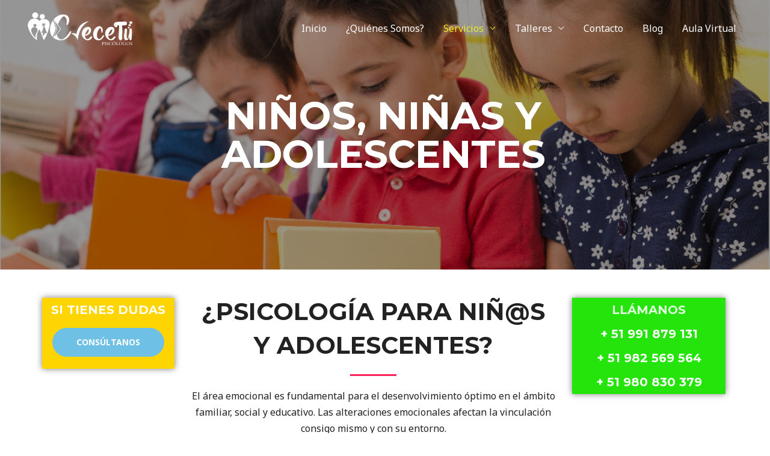

--- FILE ---
content_type: text/html; charset=UTF-8
request_url: https://crecetu.pe/ninos-ninas-y-adolescentes/
body_size: 13801
content:
<!DOCTYPE html>
<html lang="es">
<head>
<meta charset="UTF-8">
<meta name="viewport" content="width=device-width, initial-scale=1">
<link rel="profile" href="https://gmpg.org/xfn/11">

<title>Niños, niñas y Adolescentes</title>
<meta name='robots' content='max-image-preview:large' />
<link rel='dns-prefetch' href='//fonts.googleapis.com' />
<link rel='dns-prefetch' href='//s.w.org' />
<link rel="alternate" type="application/rss+xml" title=" &raquo; Feed" href="https://crecetu.pe/feed/" />
<link rel="alternate" type="application/rss+xml" title=" &raquo; Feed de los comentarios" href="https://crecetu.pe/comments/feed/" />
		<script>
			window._wpemojiSettings = {"baseUrl":"https:\/\/s.w.org\/images\/core\/emoji\/13.0.1\/72x72\/","ext":".png","svgUrl":"https:\/\/s.w.org\/images\/core\/emoji\/13.0.1\/svg\/","svgExt":".svg","source":{"concatemoji":"https:\/\/crecetu.pe\/wp-includes\/js\/wp-emoji-release.min.js?ver=5.7.12"}};
			!function(e,a,t){var n,r,o,i=a.createElement("canvas"),p=i.getContext&&i.getContext("2d");function s(e,t){var a=String.fromCharCode;p.clearRect(0,0,i.width,i.height),p.fillText(a.apply(this,e),0,0);e=i.toDataURL();return p.clearRect(0,0,i.width,i.height),p.fillText(a.apply(this,t),0,0),e===i.toDataURL()}function c(e){var t=a.createElement("script");t.src=e,t.defer=t.type="text/javascript",a.getElementsByTagName("head")[0].appendChild(t)}for(o=Array("flag","emoji"),t.supports={everything:!0,everythingExceptFlag:!0},r=0;r<o.length;r++)t.supports[o[r]]=function(e){if(!p||!p.fillText)return!1;switch(p.textBaseline="top",p.font="600 32px Arial",e){case"flag":return s([127987,65039,8205,9895,65039],[127987,65039,8203,9895,65039])?!1:!s([55356,56826,55356,56819],[55356,56826,8203,55356,56819])&&!s([55356,57332,56128,56423,56128,56418,56128,56421,56128,56430,56128,56423,56128,56447],[55356,57332,8203,56128,56423,8203,56128,56418,8203,56128,56421,8203,56128,56430,8203,56128,56423,8203,56128,56447]);case"emoji":return!s([55357,56424,8205,55356,57212],[55357,56424,8203,55356,57212])}return!1}(o[r]),t.supports.everything=t.supports.everything&&t.supports[o[r]],"flag"!==o[r]&&(t.supports.everythingExceptFlag=t.supports.everythingExceptFlag&&t.supports[o[r]]);t.supports.everythingExceptFlag=t.supports.everythingExceptFlag&&!t.supports.flag,t.DOMReady=!1,t.readyCallback=function(){t.DOMReady=!0},t.supports.everything||(n=function(){t.readyCallback()},a.addEventListener?(a.addEventListener("DOMContentLoaded",n,!1),e.addEventListener("load",n,!1)):(e.attachEvent("onload",n),a.attachEvent("onreadystatechange",function(){"complete"===a.readyState&&t.readyCallback()})),(n=t.source||{}).concatemoji?c(n.concatemoji):n.wpemoji&&n.twemoji&&(c(n.twemoji),c(n.wpemoji)))}(window,document,window._wpemojiSettings);
		</script>
		<style>
img.wp-smiley,
img.emoji {
	display: inline !important;
	border: none !important;
	box-shadow: none !important;
	height: 1em !important;
	width: 1em !important;
	margin: 0 .07em !important;
	vertical-align: -0.1em !important;
	background: none !important;
	padding: 0 !important;
}
</style>
	<link rel='stylesheet' id='litespeed-cache-dummy-css'  href='https://crecetu.pe/wp-content/plugins/litespeed-cache/assets/css/litespeed-dummy.css?ver=5.7.12' media='all' />
<link rel='stylesheet' id='astra-theme-css-css'  href='https://crecetu.pe/wp-content/themes/astra/assets/css/minified/style.min.css?ver=2.2.1' media='all' />
<style id='astra-theme-css-inline-css'>
html{font-size:100%;}a,.page-title{color:#fb2056;}a:hover,a:focus{color:#fb2056;}body,button,input,select,textarea{font-family:'Noto Sans',sans-serif;font-weight:400;font-size:16px;font-size:1rem;line-height:1.7;}blockquote{color:#000000;}h1,.entry-content h1,h2,.entry-content h2,h3,.entry-content h3,h4,.entry-content h4,h5,.entry-content h5,h6,.entry-content h6,.site-title,.site-title a{font-family:'Montserrat',sans-serif;font-weight:700;}.site-title{font-size:22px;font-size:1.375rem;}header .site-logo-img .custom-logo-link img{max-width:184px;}.astra-logo-svg{width:184px;}.ast-archive-description .ast-archive-title{font-size:40px;font-size:2.5rem;}.site-header .site-description{font-size:15px;font-size:0.9375rem;}.entry-title{font-size:30px;font-size:1.875rem;}.comment-reply-title{font-size:26px;font-size:1.625rem;}.ast-comment-list #cancel-comment-reply-link{font-size:16px;font-size:1rem;}h1,.entry-content h1{font-size:64px;font-size:4rem;font-family:'Montserrat',sans-serif;text-transform:uppercase;}h2,.entry-content h2{font-size:40px;font-size:2.5rem;font-family:'Montserrat',sans-serif;line-height:1.4;text-transform:uppercase;}h3,.entry-content h3{font-size:24px;font-size:1.5rem;font-family:'Montserrat',sans-serif;}h4,.entry-content h4{font-size:20px;font-size:1.25rem;}h5,.entry-content h5{font-size:18px;font-size:1.125rem;}h6,.entry-content h6{font-size:15px;font-size:0.9375rem;}.ast-single-post .entry-title,.page-title{font-size:30px;font-size:1.875rem;}#secondary,#secondary button,#secondary input,#secondary select,#secondary textarea{font-size:16px;font-size:1rem;}::selection{background-color:#fb2056;color:#ffffff;}body,h1,.entry-title a,.entry-content h1,h2,.entry-content h2,h3,.entry-content h3,h4,.entry-content h4,h5,.entry-content h5,h6,.entry-content h6,.wc-block-grid__product-title{color:#222222;}.tagcloud a:hover,.tagcloud a:focus,.tagcloud a.current-item{color:#ffffff;border-color:#fb2056;background-color:#fb2056;}.main-header-menu a,.ast-header-custom-item a{color:#222222;}.main-header-menu li:hover > a,.main-header-menu li:hover > .ast-menu-toggle,.main-header-menu .ast-masthead-custom-menu-items a:hover,.main-header-menu li.focus > a,.main-header-menu li.focus > .ast-menu-toggle,.main-header-menu .current-menu-item > a,.main-header-menu .current-menu-ancestor > a,.main-header-menu .current_page_item > a,.main-header-menu .current-menu-item > .ast-menu-toggle,.main-header-menu .current-menu-ancestor > .ast-menu-toggle,.main-header-menu .current_page_item > .ast-menu-toggle{color:#fb2056;}input:focus,input[type="text"]:focus,input[type="email"]:focus,input[type="url"]:focus,input[type="password"]:focus,input[type="reset"]:focus,input[type="search"]:focus,textarea:focus{border-color:#fb2056;}input[type="radio"]:checked,input[type=reset],input[type="checkbox"]:checked,input[type="checkbox"]:hover:checked,input[type="checkbox"]:focus:checked,input[type=range]::-webkit-slider-thumb{border-color:#fb2056;background-color:#fb2056;box-shadow:none;}.site-footer a:hover + .post-count,.site-footer a:focus + .post-count{background:#fb2056;border-color:#fb2056;}.ast-small-footer{color:#d3d3d3;}.ast-small-footer > .ast-footer-overlay{background-color:#191919;}.ast-small-footer a{color:#fb2056;}.ast-small-footer a:hover{color:#fb2056;}.footer-adv .footer-adv-overlay{border-top-style:solid;border-top-width:0px;border-top-color:#0a0400;}.footer-adv{color:#ffffff;}.footer-adv-overlay{background-color:#191919;}.ast-comment-meta{line-height:1.666666667;font-size:13px;font-size:0.8125rem;}.single .nav-links .nav-previous,.single .nav-links .nav-next,.single .ast-author-details .author-title,.ast-comment-meta{color:#fb2056;}.entry-meta,.entry-meta *{line-height:1.45;color:#fb2056;}.entry-meta a:hover,.entry-meta a:hover *,.entry-meta a:focus,.entry-meta a:focus *{color:#fb2056;}.ast-404-layout-1 .ast-404-text{font-size:200px;font-size:12.5rem;}.widget-title{font-size:22px;font-size:1.375rem;color:#222222;}#cat option,.secondary .calendar_wrap thead a,.secondary .calendar_wrap thead a:visited{color:#fb2056;}.secondary .calendar_wrap #today,.ast-progress-val span{background:#fb2056;}.secondary a:hover + .post-count,.secondary a:focus + .post-count{background:#fb2056;border-color:#fb2056;}.calendar_wrap #today > a{color:#ffffff;}.ast-pagination a,.page-links .page-link,.single .post-navigation a{color:#fb2056;}.ast-pagination a:hover,.ast-pagination a:focus,.ast-pagination > span:hover:not(.dots),.ast-pagination > span.current,.page-links > .page-link,.page-links .page-link:hover,.post-navigation a:hover{color:#fb2056;}.ast-header-break-point .ast-mobile-menu-buttons-minimal.menu-toggle{background:transparent;color:#0a0a0a;}.ast-header-break-point .ast-mobile-menu-buttons-outline.menu-toggle{background:transparent;border:1px solid #0a0a0a;color:#0a0a0a;}.ast-header-break-point .ast-mobile-menu-buttons-fill.menu-toggle{background:#0a0a0a;color:#ffffff;}.elementor-button-wrapper .elementor-button,.elementor-button-wrapper .elementor-button:visited,.wp-block-button .wp-block-button__link{border-style:solid;border-top-width:0;border-right-width:0;border-left-width:0;border-bottom-width:0;color:#ffffff;border-color:#fb2056;background-color:#fb2056;font-family:inherit;font-weight:700;line-height:1;text-transform:uppercase;}.elementor-button-wrapper .elementor-button.elementor-size-sm,.elementor-button-wrapper .elementor-button.elementor-size-xs,.elementor-button-wrapper .elementor-button.elementor-size-md,.elementor-button-wrapper .elementor-button.elementor-size-lg,.elementor-button-wrapper .elementor-button.elementor-size-xl,.elementor-button-wrapper .elementor-button,.wp-block-button .wp-block-button__link{font-size:14px;font-size:0.875rem;border-radius:30px;padding-top:17px;padding-right:40px;padding-bottom:17px;padding-left:40px;}.elementor-button-wrapper .elementor-button:hover,.elementor-button-wrapper .elementor-button:focus,.wp-block-button .wp-block-button__link:hover,.wp-block-button .wp-block-button__link:focus{color:#ffffff;background-color:#fb2056;border-color:#fb2056;}.elementor-widget-heading h2.elementor-heading-title{line-height:1.4;}.menu-toggle,button,.ast-button,.button,input#submit,input[type="button"],input[type="submit"],input[type="reset"]{border-style:solid;border-top-width:0;border-right-width:0;border-left-width:0;border-bottom-width:0;color:#ffffff;border-color:#fb2056;background-color:#fb2056;border-radius:30px;padding-top:17px;padding-right:40px;padding-bottom:17px;padding-left:40px;font-family:inherit;font-weight:700;font-size:14px;font-size:0.875rem;line-height:1;text-transform:uppercase;}button:focus,.menu-toggle:hover,button:hover,.ast-button:hover,.button:hover,input[type=reset]:hover,input[type=reset]:focus,input#submit:hover,input#submit:focus,input[type="button"]:hover,input[type="button"]:focus,input[type="submit"]:hover,input[type="submit"]:focus{color:#ffffff;background-color:#fb2056;border-color:#fb2056;}@media (min-width:545px){.ast-page-builder-template .comments-area,.single.ast-page-builder-template .entry-header,.single.ast-page-builder-template .post-navigation{max-width:1240px;margin-left:auto;margin-right:auto;}}@media (max-width:768px){.ast-archive-description .ast-archive-title{font-size:40px;}.entry-title{font-size:30px;}h1,.entry-content h1{font-size:44px;}h2,.entry-content h2{font-size:32px;}h3,.entry-content h3{font-size:20px;}.ast-single-post .entry-title,.page-title{font-size:30px;}}@media (max-width:544px){.comment-reply-title{font-size:24px;font-size:1.6rem;}.ast-comment-meta{font-size:12px;font-size:0.8rem;}.widget-title{font-size:21px;font-size:1.4rem;}body,button,input,select,textarea{font-size:15px;font-size:0.9375rem;}.ast-comment-list #cancel-comment-reply-link{font-size:15px;font-size:0.9375rem;}#secondary,#secondary button,#secondary input,#secondary select,#secondary textarea{font-size:15px;font-size:0.9375rem;}.site-title{font-size:20px;font-size:1.25rem;}.ast-archive-description .ast-archive-title{font-size:40px;}.site-header .site-description{font-size:14px;font-size:0.875rem;}.entry-title{font-size:30px;}h1,.entry-content h1{font-size:30px;}h2,.entry-content h2{font-size:24px;}h3,.entry-content h3{font-size:20px;}h4,.entry-content h4{font-size:19px;font-size:1.1875rem;}h5,.entry-content h5{font-size:16px;font-size:1rem;}h6,.entry-content h6{font-size:15px;font-size:0.9375rem;}.ast-single-post .entry-title,.page-title{font-size:30px;}.ast-header-break-point .site-branding img,.ast-header-break-point #masthead .site-logo-img .custom-logo-link img{max-width:100px;}.astra-logo-svg{width:100px;}.ast-header-break-point .site-logo-img .custom-mobile-logo-link img{max-width:100px;}}@media (max-width:768px){html{font-size:91.2%;}}@media (max-width:544px){html{font-size:100%;}}@media (min-width:769px){.ast-container{max-width:1240px;}}@font-face {font-family: "Astra";src: url( https://crecetu.pe/wp-content/themes/astra/assets/fonts/astra.woff) format("woff"),url( https://crecetu.pe/wp-content/themes/astra/assets/fonts/astra.ttf) format("truetype"),url( https://crecetu.pe/wp-content/themes/astra/assets/fonts/astra.svg#astra) format("svg");font-weight: normal;font-style: normal;font-display: fallback;}@media (max-width:921px) {.main-header-bar .main-header-bar-navigation{display:none;}}.ast-desktop .main-header-menu.submenu-with-border .sub-menu,.ast-desktop .main-header-menu.submenu-with-border .children,.ast-desktop .main-header-menu.submenu-with-border .astra-full-megamenu-wrapper{border-color:#ffffff;}.ast-desktop .main-header-menu.submenu-with-border .sub-menu,.ast-desktop .main-header-menu.submenu-with-border .children{border-top-width:2px;border-right-width:0px;border-left-width:0px;border-bottom-width:0px;border-style:solid;}.ast-desktop .main-header-menu.submenu-with-border .sub-menu .sub-menu,.ast-desktop .main-header-menu.submenu-with-border .children .children{top:-2px;}.ast-desktop .main-header-menu.submenu-with-border .sub-menu a,.ast-desktop .main-header-menu.submenu-with-border .children a{border-bottom-width:0px;border-style:solid;border-color:#eaeaea;}@media (min-width:769px){.main-header-menu .sub-menu li.ast-left-align-sub-menu:hover > ul,.main-header-menu .sub-menu li.ast-left-align-sub-menu.focus > ul{margin-left:-0px;}}.ast-small-footer{border-top-style:solid;border-top-width:0px;border-top-color:#7a7a7a;}@media (max-width:920px){.ast-404-layout-1 .ast-404-text{font-size:100px;font-size:6.25rem;}}@media (min-width:769px){.ast-theme-transparent-header #masthead{position:absolute;left:0;right:0;}.ast-theme-transparent-header .main-header-bar,.ast-theme-transparent-header.ast-header-break-point .main-header-bar{background:none;}body.elementor-editor-active.ast-theme-transparent-header #masthead,.fl-builder-edit .ast-theme-transparent-header #masthead,body.vc_editor.ast-theme-transparent-header #masthead,body.brz-ed.ast-theme-transparent-header #masthead{z-index:0;}.ast-header-break-point.ast-replace-site-logo-transparent.ast-theme-transparent-header .custom-mobile-logo-link{display:none;}.ast-header-break-point.ast-replace-site-logo-transparent.ast-theme-transparent-header .transparent-custom-logo{display:inline-block;}.ast-theme-transparent-header .ast-above-header{background-image:none;background-color:transparent;}.ast-theme-transparent-header .ast-below-header{background-image:none;background-color:transparent;}}@media (min-width:769px){.ast-theme-transparent-header .site-title a,.ast-theme-transparent-header .site-title a:focus,.ast-theme-transparent-header .site-title a:hover,.ast-theme-transparent-header .site-title a:visited{color:#ffffff;}.ast-theme-transparent-header .site-header .site-description{color:#ffffff;}.ast-theme-transparent-header .main-header-menu,.ast-theme-transparent-header.ast-header-break-point .main-header-bar-wrap .main-header-menu,.ast-flyout-menu-enable.ast-header-break-point.ast-theme-transparent-header .main-header-bar-navigation #site-navigation,.ast-fullscreen-menu-enable.ast-header-break-point.ast-theme-transparent-header .main-header-bar-navigation #site-navigation,.ast-flyout-above-menu-enable.ast-header-break-point.ast-theme-transparent-header .ast-above-header-navigation-wrap .ast-above-header-navigation,.ast-flyout-below-menu-enable.ast-header-break-point.ast-theme-transparent-header .ast-below-header-navigation-wrap .ast-below-header-actual-nav,.ast-fullscreen-above-menu-enable.ast-header-break-point.ast-theme-transparent-header .ast-above-header-navigation-wrap,.ast-fullscreen-below-menu-enable.ast-header-break-point.ast-theme-transparent-header .ast-below-header-navigation-wrap{background-color:rgba(255,255,255,0);}.ast-theme-transparent-header .main-header-menu ul.sub-menu,.ast-header-break-point.ast-flyout-menu-enable.ast-header-break-point .main-header-bar-navigation .main-header-menu ul.sub-menu{background-color:#ffffff;}.ast-theme-transparent-header .main-header-menu ul.sub-menu li a,.ast-theme-transparent-header .main-header-menu ul.sub-menu li > .ast-menu-toggle{color:#0a0a0a;}.ast-theme-transparent-header .main-header-menu ul.sub-menu a:hover,.ast-theme-transparent-header .main-header-menu ul.sub-menu li:hover > a,.ast-theme-transparent-header .main-header-menu ul.sub-menu li.focus > a,.ast-theme-transparent-header .main-header-menu ul.sub-menu li.current-menu-item > a,.ast-theme-transparent-header .main-header-menu ul.sub-menu li.current-menu-item > .ast-menu-toggle,.ast-theme-transparent-header .main-header-menu ul.sub-menu li:hover > .ast-menu-toggle,.ast-theme-transparent-header .main-header-menu ul.sub-menu li.focus > .ast-menu-toggle{color:#ff3535;}.ast-theme-transparent-header .main-header-menu,.ast-theme-transparent-header .main-header-menu a,.ast-theme-transparent-header .ast-masthead-custom-menu-items,.ast-theme-transparent-header .ast-masthead-custom-menu-items a,.ast-theme-transparent-header .main-header-menu li > .ast-menu-toggle,.ast-theme-transparent-header .main-header-menu li > .ast-menu-toggle{color:#ffffff;}.ast-theme-transparent-header .main-header-menu li:hover > a,.ast-theme-transparent-header .main-header-menu li:hover > .ast-menu-toggle,.ast-theme-transparent-header .main-header-menu .ast-masthead-custom-menu-items a:hover,.ast-theme-transparent-header .main-header-menu .focus > a,.ast-theme-transparent-header .main-header-menu .focus > .ast-menu-toggle,.ast-theme-transparent-header .main-header-menu .current-menu-item > a,.ast-theme-transparent-header .main-header-menu .current-menu-ancestor > a,.ast-theme-transparent-header .main-header-menu .current_page_item > a,.ast-theme-transparent-header .main-header-menu .current-menu-item > .ast-menu-toggle,.ast-theme-transparent-header .main-header-menu .current-menu-ancestor > .ast-menu-toggle,.ast-theme-transparent-header .main-header-menu .current_page_item > .ast-menu-toggle{color:#eeee22;}}@media (max-width:768px){.transparent-custom-logo{display:none;}}@media (min-width:768px){.ast-transparent-mobile-logo{display:none;}}@media (max-width:768px){.ast-transparent-mobile-logo{display:block;}}@media (min-width:768px){.ast-theme-transparent-header .main-header-bar{border-bottom-width:0px;border-bottom-color:#ffffff;}}.ast-breadcrumbs .trail-browse,.ast-breadcrumbs .trail-items,.ast-breadcrumbs .trail-items li{display:inline-block;margin:0;padding:0;border:none;background:inherit;text-indent:0;}.ast-breadcrumbs .trail-browse{font-size:inherit;font-style:inherit;font-weight:inherit;color:inherit;}.ast-breadcrumbs .trail-items{list-style:none;}.trail-items li::after{padding:0 0.3em;content:"»";}.trail-items li:last-of-type::after{display:none;}h1,.entry-content h1,h2,.entry-content h2,h3,.entry-content h3,h4,.entry-content h4,h5,.entry-content h5,h6,.entry-content h6{color:#222222;}.ast-header-break-point .site-header{border-bottom-width:0px;}@media (min-width:769px){.main-header-bar{border-bottom-width:0px;}}.ast-safari-browser-less-than-11 .main-header-menu .menu-item, .ast-safari-browser-less-than-11 .main-header-bar .ast-masthead-custom-menu-items{display:block;}.main-header-menu .menu-item, .main-header-bar .ast-masthead-custom-menu-items{-js-display:flex;display:flex;-webkit-box-pack:center;-webkit-justify-content:center;-moz-box-pack:center;-ms-flex-pack:center;justify-content:center;-webkit-box-orient:vertical;-webkit-box-direction:normal;-webkit-flex-direction:column;-moz-box-orient:vertical;-moz-box-direction:normal;-ms-flex-direction:column;flex-direction:column;}.main-header-menu > .menu-item > a{height:100%;-webkit-box-align:center;-webkit-align-items:center;-moz-box-align:center;-ms-flex-align:center;align-items:center;-js-display:flex;display:flex;}.ast-primary-menu-disabled .main-header-bar .ast-masthead-custom-menu-items{flex:unset;}.header-main-layout-1 .ast-flex.main-header-container, .header-main-layout-3 .ast-flex.main-header-container{-webkit-align-content:center;-ms-flex-line-pack:center;align-content:center;-webkit-box-align:center;-webkit-align-items:center;-moz-box-align:center;-ms-flex-align:center;align-items:center;}

			.page-template-builder-fullwidth-std #content .ast-container {
				max-width: 100%;
				padding: 0;
				margin: 0;
			}
		
</style>
<link rel='stylesheet' id='astra-google-fonts-css'  href='//fonts.googleapis.com/css?family=Noto+Sans%3A400%2C700%7CMontserrat%3A700%2C&#038;display=fallback&#038;ver=2.2.1' media='all' />
<link rel='stylesheet' id='astra-menu-animation-css'  href='https://crecetu.pe/wp-content/themes/astra/assets/css/minified/menu-animation.min.css?ver=2.2.1' media='all' />
<link rel='stylesheet' id='wp-block-library-css'  href='https://crecetu.pe/wp-includes/css/dist/block-library/style.min.css?ver=5.7.12' media='all' />
<link rel='stylesheet' id='font-awesome-5-css'  href='https://crecetu.pe/wp-content/plugins/themeisle-companion/obfx_modules/gutenberg-blocks/assets/fontawesome/css/all.min.css?ver=5.7.12' media='all' />
<link rel='stylesheet' id='font-awesome-4-shims-css'  href='https://crecetu.pe/wp-content/plugins/themeisle-companion/obfx_modules/gutenberg-blocks/assets/fontawesome/css/v4-shims.min.css?ver=5.7.12' media='all' />
<link rel='stylesheet' id='themeisle-block_styles-css'  href='https://crecetu.pe/wp-content/plugins/themeisle-companion/vendor/codeinwp/gutenberg-blocks/build/style.css?ver=5.7.12' media='all' />
<link rel='stylesheet' id='SFSImainCss-css'  href='https://crecetu.pe/wp-content/plugins/ultimate-social-media-icons/css/sfsi-style.css?ver=5.7.12' media='all' />
<link rel='stylesheet' id='elementor-icons-css'  href='https://crecetu.pe/wp-content/plugins/elementor/assets/lib/eicons/css/elementor-icons.min.css?ver=5.5.0' media='all' />
<link rel='stylesheet' id='elementor-animations-css'  href='https://crecetu.pe/wp-content/plugins/elementor/assets/lib/animations/animations.min.css?ver=2.8.3' media='all' />
<link rel='stylesheet' id='elementor-frontend-css'  href='https://crecetu.pe/wp-content/plugins/elementor/assets/css/frontend.min.css?ver=2.8.3' media='all' />
<link rel='stylesheet' id='font-awesome-5-all-css'  href='https://crecetu.pe/wp-content/plugins/elementor/assets/lib/font-awesome/css/all.min.css?ver=1.0.3' media='all' />
<link rel='stylesheet' id='font-awesome-4-shim-css'  href='https://crecetu.pe/wp-content/plugins/elementor/assets/lib/font-awesome/css/v4-shims.min.css?ver=2.8.3' media='all' />
<link rel='stylesheet' id='elementor-post-657-css'  href='https://crecetu.pe/wp-content/uploads/elementor/css/post-657.css?ver=1583355963' media='all' />
<!--[if IE]>
<script src='https://crecetu.pe/wp-content/themes/astra/assets/js/minified/flexibility.min.js?ver=2.2.1' id='astra-flexibility-js'></script>
<script id='astra-flexibility-js-after'>
flexibility(document.documentElement);
</script>
<![endif]-->
<script src='https://crecetu.pe/wp-includes/js/jquery/jquery.min.js?ver=3.5.1' id='jquery-core-js'></script>
<script src='https://crecetu.pe/wp-includes/js/jquery/jquery-migrate.min.js?ver=3.3.2' id='jquery-migrate-js'></script>
<script id='pirate-forms-custom-spam-js-extra'>
var pf = {"spam":{"label":"\u00a1Soy un humano!","value":"404fbf55dc"}};
</script>
<script src='https://crecetu.pe/wp-content/plugins/pirate-forms/public/js/custom-spam.js?ver=5.7.12' id='pirate-forms-custom-spam-js'></script>
<script src='https://crecetu.pe/wp-content/plugins/elementor/assets/lib/font-awesome/js/v4-shims.min.js?ver=2.8.3' id='font-awesome-4-shim-js'></script>
<link rel="https://api.w.org/" href="https://crecetu.pe/wp-json/" /><link rel="alternate" type="application/json" href="https://crecetu.pe/wp-json/wp/v2/pages/657" /><link rel="EditURI" type="application/rsd+xml" title="RSD" href="https://crecetu.pe/xmlrpc.php?rsd" />
<link rel="wlwmanifest" type="application/wlwmanifest+xml" href="https://crecetu.pe/wp-includes/wlwmanifest.xml" /> 
<meta name="generator" content="WordPress 5.7.12" />
<link rel="canonical" href="https://crecetu.pe/ninos-ninas-y-adolescentes/" />
<link rel='shortlink' href='https://crecetu.pe/?p=657' />
<link rel="alternate" type="application/json+oembed" href="https://crecetu.pe/wp-json/oembed/1.0/embed?url=https%3A%2F%2Fcrecetu.pe%2Fninos-ninas-y-adolescentes%2F" />
<link rel="alternate" type="text/xml+oembed" href="https://crecetu.pe/wp-json/oembed/1.0/embed?url=https%3A%2F%2Fcrecetu.pe%2Fninos-ninas-y-adolescentes%2F&#038;format=xml" />
<meta name="[base64]" content="ch9M745gRH44KgNhnzTY"/><meta name="viewport" content="width=device-width, initial-scale=1"><link rel="icon" href="https://crecetu.pe/wp-content/uploads/2020/01/cropped-logo-crecetu-2-32x32.png" sizes="32x32" />
<link rel="icon" href="https://crecetu.pe/wp-content/uploads/2020/01/cropped-logo-crecetu-2-192x192.png" sizes="192x192" />
<link rel="apple-touch-icon" href="https://crecetu.pe/wp-content/uploads/2020/01/cropped-logo-crecetu-2-180x180.png" />
<meta name="msapplication-TileImage" content="https://crecetu.pe/wp-content/uploads/2020/01/cropped-logo-crecetu-2-270x270.png" />
</head>

<body itemtype='https://schema.org/WebPage' itemscope='itemscope' class="page-template-default page page-id-657 wp-custom-logo ast-desktop ast-page-builder-template ast-no-sidebar astra-2.2.1 ast-header-custom-item-inside ast-single-post ast-inherit-site-logo-transparent ast-theme-transparent-header elementor-default elementor-page elementor-page-657">

<div 
	class="hfeed site" id="page">
	<a class="skip-link screen-reader-text" href="#content">Ir al contenido</a>

	
	
		<header 
			class="site-header ast-primary-submenu-animation-fade header-main-layout-1 ast-primary-menu-enabled ast-menu-toggle-icon ast-mobile-header-inline" id="masthead" itemtype="https://schema.org/WPHeader" itemscope="itemscope"		>

			
			
<div class="main-header-bar-wrap">
	<div class="main-header-bar">
				<div class="ast-container">

			<div class="ast-flex main-header-container">
				
		<div class="site-branding">
			<div
			class="ast-site-identity" itemtype="https://schema.org/Organization" itemscope="itemscope"			>
				<span class="site-logo-img"><a href="https://crecetu.pe/" class="custom-logo-link" rel="home"><img width="184" height="61" src="https://crecetu.pe/wp-content/uploads/2021/07/cropped-LOGO-CRECETU-20213-184x61.png" class="custom-logo" alt="" srcset="https://crecetu.pe/wp-content/uploads/2021/07/cropped-LOGO-CRECETU-20213-184x61.png 184w, https://crecetu.pe/wp-content/uploads/2021/07/cropped-LOGO-CRECETU-20213-300x100.png 300w, https://crecetu.pe/wp-content/uploads/2021/07/cropped-LOGO-CRECETU-20213.png 500w" sizes="(max-width: 184px) 100vw, 184px" /></a></span><div class="ast-site-title-wrap">
						<span class="site-title" itemprop="name">
				<a href="https://crecetu.pe/" rel="home" itemprop="url" >
					
				</a>
			</span>
						<p class="site-description" itemprop="description">
				
			</p>
					</div>			</div>
		</div>

		<!-- .site-branding -->
				<div class="ast-mobile-menu-buttons">

			
					<div class="ast-button-wrap">
			<button type="button" class="menu-toggle main-header-menu-toggle  ast-mobile-menu-buttons-fill "  aria-controls='primary-menu' aria-expanded='false'>
				<span class="screen-reader-text">Menú principal</span>
				<span class="menu-toggle-icon"></span>
							</button>
		</div>
			
			
		</div>
			<div class="ast-main-header-bar-alignment"><div class="main-header-bar-navigation"><nav class="ast-flex-grow-1 navigation-accessibility" id="site-navigation" aria-label="Site Navigation" itemtype="https://schema.org/SiteNavigationElement" itemscope="itemscope"><div class="main-navigation"><ul id="primary-menu" class="main-header-menu ast-nav-menu ast-flex ast-justify-content-flex-end  submenu-with-border astra-menu-animation-fade "><li id="menu-item-54" class="menu-item menu-item-type-post_type menu-item-object-page menu-item-home menu-item-54"><a href="https://crecetu.pe/">Inicio</a></li>
<li id="menu-item-53" class="menu-item menu-item-type-post_type menu-item-object-page menu-item-53"><a href="https://crecetu.pe/about/">¿Quiénes Somos?</a></li>
<li id="menu-item-595" class="menu-item menu-item-type-custom menu-item-object-custom current-menu-ancestor menu-item-has-children menu-item-595"><a href="#">Servicios</a><button class="ast-menu-toggle" role="button" aria-expanded="false"><span class="screen-reader-text">Alternar menú</span></button>
<ul class="sub-menu">
	<li id="menu-item-704" class="menu-item menu-item-type-custom menu-item-object-custom current-menu-ancestor current-menu-parent menu-item-has-children menu-item-704"><a href="#">Atención Psicológica</a><button class="ast-menu-toggle" role="button" aria-expanded="false"><span class="screen-reader-text">Alternar menú</span></button>
	<ul class="sub-menu">
		<li id="menu-item-694" class="menu-item menu-item-type-post_type menu-item-object-page current-menu-item page_item page-item-657 current_page_item menu-item-694"><a href="https://crecetu.pe/ninos-ninas-y-adolescentes/" aria-current="page">Niños, niñas y Adolescentes</a></li>
		<li id="menu-item-728" class="menu-item menu-item-type-post_type menu-item-object-page menu-item-728"><a href="https://crecetu.pe/adultos/">Adultos</a></li>
		<li id="menu-item-695" class="menu-item menu-item-type-post_type menu-item-object-page menu-item-695"><a href="https://crecetu.pe/terapia-de-parejas/">Parejas</a></li>
		<li id="menu-item-732" class="menu-item menu-item-type-post_type menu-item-object-page menu-item-732"><a href="https://crecetu.pe/familias/">Familias</a></li>
	</ul>
</li>
	<li id="menu-item-724" class="menu-item menu-item-type-custom menu-item-object-custom menu-item-has-children menu-item-724"><a href="#">Capacitación a Psicólogos</a><button class="ast-menu-toggle" role="button" aria-expanded="false"><span class="screen-reader-text">Alternar menú</span></button>
	<ul class="sub-menu">
		<li id="menu-item-718" class="menu-item menu-item-type-post_type menu-item-object-page menu-item-718"><a href="https://crecetu.pe/asesorias/">Asesorías</a></li>
		<li id="menu-item-722" class="menu-item menu-item-type-post_type menu-item-object-page menu-item-722"><a href="https://crecetu.pe/talleres-personalizados/">Talleres Personalizados</a></li>
	</ul>
</li>
	<li id="menu-item-816" class="menu-item menu-item-type-custom menu-item-object-custom menu-item-has-children menu-item-816"><a href="#">Servicio Empresarial</a><button class="ast-menu-toggle" role="button" aria-expanded="false"><span class="screen-reader-text">Alternar menú</span></button>
	<ul class="sub-menu">
		<li id="menu-item-759" class="menu-item menu-item-type-post_type menu-item-object-page menu-item-759"><a href="https://crecetu.pe/talleres/">Talleres</a></li>
		<li id="menu-item-814" class="menu-item menu-item-type-post_type menu-item-object-page menu-item-814"><a href="https://crecetu.pe/evaluaciones/">Evaluaciones</a></li>
	</ul>
</li>
</ul>
</li>
<li id="menu-item-1375" class="menu-item menu-item-type-custom menu-item-object-custom menu-item-has-children menu-item-1375"><a href="#">Talleres</a><button class="ast-menu-toggle" role="button" aria-expanded="false"><span class="screen-reader-text">Alternar menú</span></button>
<ul class="sub-menu">
	<li id="menu-item-1365" class="menu-item menu-item-type-post_type menu-item-object-page menu-item-1365"><a href="https://crecetu.pe/ninos-y-ninas/">Niños y Niñas</a></li>
	<li id="menu-item-1369" class="menu-item menu-item-type-post_type menu-item-object-page menu-item-1369"><a href="https://crecetu.pe/adolescentes/">Adolescentes</a></li>
	<li id="menu-item-1373" class="menu-item menu-item-type-post_type menu-item-object-page menu-item-1373"><a href="https://crecetu.pe/adultos-2/">Adultos</a></li>
</ul>
</li>
<li id="menu-item-150" class="menu-item menu-item-type-post_type menu-item-object-page menu-item-150"><a href="https://crecetu.pe/contact/">Contacto</a></li>
<li id="menu-item-477" class="menu-item menu-item-type-custom menu-item-object-custom menu-item-477"><a href="http://crecetu.pe/?cat=10">Blog</a></li>
<li id="menu-item-1948" class="menu-item menu-item-type-custom menu-item-object-custom menu-item-1948"><a target="_blank" rel="noopener" href="https://crecetu.pe/aulavirtual">Aula Virtual</a></li>
</ul></div></nav></div></div>			</div><!-- Main Header Container -->
		</div><!-- ast-row -->
			</div> <!-- Main Header Bar -->
</div> <!-- Main Header Bar Wrap -->

			
		</header><!-- #masthead -->

		
	
	
	<div id="content" class="site-content">

		<div class="ast-container">

		

	<div id="primary" class="content-area primary">

		
					<main id="main" class="site-main">

				
					
					

<article 
	class="post-657 page type-page status-publish ast-article-single" id="post-657" itemtype="https://schema.org/CreativeWork" itemscope="itemscope">

	
	<header class="entry-header ast-header-without-markup">

		
			</header><!-- .entry-header -->

	<div class="entry-content clear" 
		itemprop="text"	>

		
				<div data-elementor-type="wp-post" data-elementor-id="657" class="elementor elementor-657" data-elementor-settings="[]">
			<div class="elementor-inner">
				<div class="elementor-section-wrap">
							<section class="elementor-element elementor-element-33a79095 elementor-section-boxed elementor-section-height-default elementor-section-height-default elementor-invisible elementor-section elementor-top-section" data-id="33a79095" data-element_type="section" data-settings="{&quot;background_background&quot;:&quot;classic&quot;,&quot;animation&quot;:&quot;fadeIn&quot;}">
							<div class="elementor-background-overlay"></div>
							<div class="elementor-container elementor-column-gap-default">
				<div class="elementor-row">
				<div class="elementor-element elementor-element-b7194dc elementor-column elementor-col-33 elementor-top-column" data-id="b7194dc" data-element_type="column">
			<div class="elementor-column-wrap">
					<div class="elementor-widget-wrap">
						</div>
			</div>
		</div>
				<div class="elementor-element elementor-element-3706530d elementor-column elementor-col-33 elementor-top-column" data-id="3706530d" data-element_type="column">
			<div class="elementor-column-wrap  elementor-element-populated">
					<div class="elementor-widget-wrap">
				<div class="elementor-element elementor-element-537de1f elementor-widget elementor-widget-heading" data-id="537de1f" data-element_type="widget" data-widget_type="heading.default">
				<div class="elementor-widget-container">
			<h1 class="elementor-heading-title elementor-size-default">niños, niñas y adolescentes</h1>		</div>
				</div>
						</div>
			</div>
		</div>
				<div class="elementor-element elementor-element-4788e5dc elementor-column elementor-col-33 elementor-top-column" data-id="4788e5dc" data-element_type="column">
			<div class="elementor-column-wrap">
					<div class="elementor-widget-wrap">
						</div>
			</div>
		</div>
						</div>
			</div>
		</section>
				<section class="elementor-element elementor-element-2dbed9a elementor-section-boxed elementor-section-height-default elementor-section-height-default elementor-section elementor-top-section" data-id="2dbed9a" data-element_type="section">
						<div class="elementor-container elementor-column-gap-default">
				<div class="elementor-row">
				<div class="elementor-element elementor-element-cdadf85 elementor-invisible elementor-column elementor-col-33 elementor-top-column" data-id="cdadf85" data-element_type="column" data-settings="{&quot;background_background&quot;:&quot;classic&quot;,&quot;animation&quot;:&quot;fadeInLeft&quot;}">
			<div class="elementor-column-wrap  elementor-element-populated">
					<div class="elementor-widget-wrap">
				<div class="elementor-element elementor-element-15b72d5 elementor-widget elementor-widget-heading" data-id="15b72d5" data-element_type="widget" data-widget_type="heading.default">
				<div class="elementor-widget-container">
			<h4 class="elementor-heading-title elementor-size-default">SI TIENES DUDAS</h4>		</div>
				</div>
				<div class="elementor-element elementor-element-f783245 elementor-button-info elementor-align-center elementor-widget elementor-widget-button" data-id="f783245" data-element_type="widget" data-widget_type="button.default">
				<div class="elementor-widget-container">
					<div class="elementor-button-wrapper">
			<a href="https://crecetu.pe/contact/" class="elementor-button-link elementor-button elementor-size-xs" role="button">
						<span class="elementor-button-content-wrapper">
						<span class="elementor-button-text">Consúltanos</span>
		</span>
					</a>
		</div>
				</div>
				</div>
						</div>
			</div>
		</div>
				<div class="elementor-element elementor-element-1ca627b elementor-column elementor-col-33 elementor-top-column" data-id="1ca627b" data-element_type="column">
			<div class="elementor-column-wrap  elementor-element-populated">
					<div class="elementor-widget-wrap">
				<div class="elementor-element elementor-element-42fd904 elementor-invisible elementor-widget elementor-widget-heading" data-id="42fd904" data-element_type="widget" data-settings="{&quot;_animation&quot;:&quot;fadeInLeft&quot;}" data-widget_type="heading.default">
				<div class="elementor-widget-container">
			<h2 class="elementor-heading-title elementor-size-default">¿Psicología para niñ@s <br>y adolescentes?</h2>		</div>
				</div>
				<div class="elementor-element elementor-element-432499d elementor-invisible elementor-widget elementor-widget-divider" data-id="432499d" data-element_type="widget" data-settings="{&quot;_animation&quot;:&quot;fadeInRight&quot;}" data-widget_type="divider.default">
				<div class="elementor-widget-container">
					<div class="elementor-divider">
			<span class="elementor-divider-separator">
						</span>
		</div>
				</div>
				</div>
				<div class="elementor-element elementor-element-8dff22f elementor-invisible elementor-widget elementor-widget-text-editor" data-id="8dff22f" data-element_type="widget" data-settings="{&quot;_animation&quot;:&quot;fadeInLeft&quot;}" data-widget_type="text-editor.default">
				<div class="elementor-widget-container">
					<div class="elementor-text-editor elementor-clearfix"><p>El área emocional es fundamental para el desenvolvimiento óptimo en el <span style="font-size: 16px;">ámbito familiar, social y educativo. Las alteraciones emocionales afectan la vinculación consigo mismo y con su entorno.</span></p></div>
				</div>
				</div>
						</div>
			</div>
		</div>
				<div class="elementor-element elementor-element-a195ece elementor-invisible elementor-column elementor-col-33 elementor-top-column" data-id="a195ece" data-element_type="column" data-settings="{&quot;background_background&quot;:&quot;classic&quot;,&quot;animation&quot;:&quot;fadeInRight&quot;}">
			<div class="elementor-column-wrap  elementor-element-populated">
					<div class="elementor-widget-wrap">
				<div class="elementor-element elementor-element-e4d03ac elementor-widget elementor-widget-heading" data-id="e4d03ac" data-element_type="widget" data-widget_type="heading.default">
				<div class="elementor-widget-container">
			<h4 class="elementor-heading-title elementor-size-default">LLÁMANOS</h4>		</div>
				</div>
				<div class="elementor-element elementor-element-c6f1a90 elementor-widget elementor-widget-heading" data-id="c6f1a90" data-element_type="widget" data-widget_type="heading.default">
				<div class="elementor-widget-container">
			<h4 class="elementor-heading-title elementor-size-default">+ 51 991 879 131</h4>		</div>
				</div>
				<div class="elementor-element elementor-element-2af7ea1 elementor-widget elementor-widget-heading" data-id="2af7ea1" data-element_type="widget" data-widget_type="heading.default">
				<div class="elementor-widget-container">
			<h4 class="elementor-heading-title elementor-size-default">+ 51 982 569 564
</h4>		</div>
				</div>
				<div class="elementor-element elementor-element-327b985 elementor-widget elementor-widget-heading" data-id="327b985" data-element_type="widget" data-widget_type="heading.default">
				<div class="elementor-widget-container">
			<h4 class="elementor-heading-title elementor-size-default">+ 51 980 830 379</h4>		</div>
				</div>
						</div>
			</div>
		</div>
						</div>
			</div>
		</section>
				<section class="elementor-element elementor-element-d6c60ea elementor-section-boxed elementor-section-height-default elementor-section-height-default elementor-invisible elementor-section elementor-inner-section" data-id="d6c60ea" data-element_type="section" data-settings="{&quot;animation&quot;:&quot;bounceInLeft&quot;}">
						<div class="elementor-container elementor-column-gap-default">
				<div class="elementor-row">
				<div class="elementor-element elementor-element-f20a204 elementor-column elementor-col-33 elementor-inner-column" data-id="f20a204" data-element_type="column">
			<div class="elementor-column-wrap  elementor-element-populated">
					<div class="elementor-widget-wrap">
				<div class="elementor-element elementor-element-bfd172b elementor-widget elementor-widget-image" data-id="bfd172b" data-element_type="widget" data-widget_type="image.default">
				<div class="elementor-widget-container">
					<div class="elementor-image">
										<img width="600" height="400" src="https://crecetu.pe/wp-content/uploads/2020/02/khiog.jpg" class="attachment-large size-large" alt="" loading="lazy" srcset="https://crecetu.pe/wp-content/uploads/2020/02/khiog.jpg 600w, https://crecetu.pe/wp-content/uploads/2020/02/khiog-300x200.jpg 300w" sizes="(max-width: 600px) 100vw, 600px" />											</div>
				</div>
				</div>
				<div class="elementor-element elementor-element-67a2c05 elementor-position-top elementor-vertical-align-top elementor-widget elementor-widget-image-box" data-id="67a2c05" data-element_type="widget" data-widget_type="image-box.default">
				<div class="elementor-widget-container">
			<div class="elementor-image-box-wrapper"><div class="elementor-image-box-content"><h5 class="elementor-image-box-title">Psicológica clínica infantil</h5></div></div>		</div>
				</div>
						</div>
			</div>
		</div>
				<div class="elementor-element elementor-element-bce40d9 elementor-column elementor-col-33 elementor-inner-column" data-id="bce40d9" data-element_type="column">
			<div class="elementor-column-wrap  elementor-element-populated">
					<div class="elementor-widget-wrap">
				<div class="elementor-element elementor-element-cce00ea elementor-widget elementor-widget-image" data-id="cce00ea" data-element_type="widget" data-widget_type="image.default">
				<div class="elementor-widget-container">
					<div class="elementor-image">
										<img width="600" height="400" src="https://crecetu.pe/wp-content/uploads/2020/02/nliknk.jpg" class="attachment-large size-large" alt="" loading="lazy" srcset="https://crecetu.pe/wp-content/uploads/2020/02/nliknk.jpg 600w, https://crecetu.pe/wp-content/uploads/2020/02/nliknk-300x200.jpg 300w" sizes="(max-width: 600px) 100vw, 600px" />											</div>
				</div>
				</div>
				<div class="elementor-element elementor-element-c17baf9 elementor-position-top elementor-vertical-align-top elementor-widget elementor-widget-image-box" data-id="c17baf9" data-element_type="widget" data-widget_type="image-box.default">
				<div class="elementor-widget-container">
			<div class="elementor-image-box-wrapper"><div class="elementor-image-box-content"><h5 class="elementor-image-box-title">Evaluación y diagnóstico Psicológico</h5></div></div>		</div>
				</div>
						</div>
			</div>
		</div>
				<div class="elementor-element elementor-element-85a8dfd elementor-column elementor-col-33 elementor-inner-column" data-id="85a8dfd" data-element_type="column">
			<div class="elementor-column-wrap  elementor-element-populated">
					<div class="elementor-widget-wrap">
				<div class="elementor-element elementor-element-d7fa0e3 elementor-widget elementor-widget-image" data-id="d7fa0e3" data-element_type="widget" data-widget_type="image.default">
				<div class="elementor-widget-container">
					<div class="elementor-image">
										<img width="600" height="400" src="https://crecetu.pe/wp-content/uploads/2020/02/vevre.jpg" class="attachment-large size-large" alt="" loading="lazy" srcset="https://crecetu.pe/wp-content/uploads/2020/02/vevre.jpg 600w, https://crecetu.pe/wp-content/uploads/2020/02/vevre-300x200.jpg 300w" sizes="(max-width: 600px) 100vw, 600px" />											</div>
				</div>
				</div>
				<div class="elementor-element elementor-element-66bbc4f elementor-position-top elementor-vertical-align-top elementor-widget elementor-widget-image-box" data-id="66bbc4f" data-element_type="widget" data-widget_type="image-box.default">
				<div class="elementor-widget-container">
			<div class="elementor-image-box-wrapper"><div class="elementor-image-box-content"><h5 class="elementor-image-box-title">Terapia de Lenguaje</h5></div></div>		</div>
				</div>
						</div>
			</div>
		</div>
						</div>
			</div>
		</section>
				<section class="elementor-element elementor-element-3dca23c elementor-section-boxed elementor-section-height-default elementor-section-height-default elementor-invisible elementor-section elementor-inner-section" data-id="3dca23c" data-element_type="section" data-settings="{&quot;animation&quot;:&quot;fadeInRight&quot;}">
						<div class="elementor-container elementor-column-gap-default">
				<div class="elementor-row">
				<div class="elementor-element elementor-element-f58b4c4 elementor-column elementor-col-33 elementor-inner-column" data-id="f58b4c4" data-element_type="column">
			<div class="elementor-column-wrap  elementor-element-populated">
					<div class="elementor-widget-wrap">
				<div class="elementor-element elementor-element-238cce3 elementor-widget elementor-widget-image" data-id="238cce3" data-element_type="widget" data-widget_type="image.default">
				<div class="elementor-widget-container">
					<div class="elementor-image">
										<img width="600" height="400" src="https://crecetu.pe/wp-content/uploads/2020/02/lknknk.jpg" class="attachment-large size-large" alt="" loading="lazy" srcset="https://crecetu.pe/wp-content/uploads/2020/02/lknknk.jpg 600w, https://crecetu.pe/wp-content/uploads/2020/02/lknknk-300x200.jpg 300w" sizes="(max-width: 600px) 100vw, 600px" />											</div>
				</div>
				</div>
				<div class="elementor-element elementor-element-00d7c15 elementor-position-top elementor-vertical-align-top elementor-widget elementor-widget-image-box" data-id="00d7c15" data-element_type="widget" data-widget_type="image-box.default">
				<div class="elementor-widget-container">
			<div class="elementor-image-box-wrapper"><div class="elementor-image-box-content"><h5 class="elementor-image-box-title">Terapia de Aprendizaje</h5></div></div>		</div>
				</div>
						</div>
			</div>
		</div>
				<div class="elementor-element elementor-element-31ca30b elementor-column elementor-col-33 elementor-inner-column" data-id="31ca30b" data-element_type="column">
			<div class="elementor-column-wrap  elementor-element-populated">
					<div class="elementor-widget-wrap">
				<div class="elementor-element elementor-element-5e1360e elementor-widget elementor-widget-image" data-id="5e1360e" data-element_type="widget" data-widget_type="image.default">
				<div class="elementor-widget-container">
					<div class="elementor-image">
										<img width="600" height="400" src="https://crecetu.pe/wp-content/uploads/2020/02/jvhjvhv.jpg" class="attachment-large size-large" alt="" loading="lazy" srcset="https://crecetu.pe/wp-content/uploads/2020/02/jvhjvhv.jpg 600w, https://crecetu.pe/wp-content/uploads/2020/02/jvhjvhv-300x200.jpg 300w" sizes="(max-width: 600px) 100vw, 600px" />											</div>
				</div>
				</div>
				<div class="elementor-element elementor-element-9316503 elementor-position-top elementor-vertical-align-top elementor-widget elementor-widget-image-box" data-id="9316503" data-element_type="widget" data-widget_type="image-box.default">
				<div class="elementor-widget-container">
			<div class="elementor-image-box-wrapper"><div class="elementor-image-box-content"><h5 class="elementor-image-box-title">Falta de concentración y memoria</h5></div></div>		</div>
				</div>
						</div>
			</div>
		</div>
				<div class="elementor-element elementor-element-a015559 elementor-column elementor-col-33 elementor-inner-column" data-id="a015559" data-element_type="column">
			<div class="elementor-column-wrap  elementor-element-populated">
					<div class="elementor-widget-wrap">
				<div class="elementor-element elementor-element-7e4273a elementor-widget elementor-widget-image" data-id="7e4273a" data-element_type="widget" data-widget_type="image.default">
				<div class="elementor-widget-container">
					<div class="elementor-image">
										<img width="600" height="400" src="https://crecetu.pe/wp-content/uploads/2020/02/vrvr.jpg" class="attachment-large size-large" alt="" loading="lazy" srcset="https://crecetu.pe/wp-content/uploads/2020/02/vrvr.jpg 600w, https://crecetu.pe/wp-content/uploads/2020/02/vrvr-300x200.jpg 300w" sizes="(max-width: 600px) 100vw, 600px" />											</div>
				</div>
				</div>
				<div class="elementor-element elementor-element-4d312e1 elementor-position-top elementor-vertical-align-top elementor-widget elementor-widget-image-box" data-id="4d312e1" data-element_type="widget" data-widget_type="image-box.default">
				<div class="elementor-widget-container">
			<div class="elementor-image-box-wrapper"><div class="elementor-image-box-content"><h5 class="elementor-image-box-title">Discalculia</h5></div></div>		</div>
				</div>
						</div>
			</div>
		</div>
						</div>
			</div>
		</section>
				<section class="elementor-element elementor-element-2110f9c elementor-section-boxed elementor-section-height-default elementor-section-height-default elementor-invisible elementor-section elementor-inner-section" data-id="2110f9c" data-element_type="section" data-settings="{&quot;animation&quot;:&quot;bounceInLeft&quot;}">
						<div class="elementor-container elementor-column-gap-default">
				<div class="elementor-row">
				<div class="elementor-element elementor-element-6492b62 elementor-column elementor-col-33 elementor-inner-column" data-id="6492b62" data-element_type="column">
			<div class="elementor-column-wrap  elementor-element-populated">
					<div class="elementor-widget-wrap">
				<div class="elementor-element elementor-element-3761e0e elementor-widget elementor-widget-image" data-id="3761e0e" data-element_type="widget" data-widget_type="image.default">
				<div class="elementor-widget-container">
					<div class="elementor-image">
										<img width="600" height="400" src="https://crecetu.pe/wp-content/uploads/2020/02/hjgj.jpg" class="attachment-large size-large" alt="" loading="lazy" srcset="https://crecetu.pe/wp-content/uploads/2020/02/hjgj.jpg 600w, https://crecetu.pe/wp-content/uploads/2020/02/hjgj-300x200.jpg 300w" sizes="(max-width: 600px) 100vw, 600px" />											</div>
				</div>
				</div>
				<div class="elementor-element elementor-element-18478e9 elementor-position-top elementor-vertical-align-top elementor-widget elementor-widget-image-box" data-id="18478e9" data-element_type="widget" data-widget_type="image-box.default">
				<div class="elementor-widget-container">
			<div class="elementor-image-box-wrapper"><div class="elementor-image-box-content"><h5 class="elementor-image-box-title">TDAH</h5></div></div>		</div>
				</div>
						</div>
			</div>
		</div>
				<div class="elementor-element elementor-element-ffa28da elementor-column elementor-col-33 elementor-inner-column" data-id="ffa28da" data-element_type="column">
			<div class="elementor-column-wrap  elementor-element-populated">
					<div class="elementor-widget-wrap">
				<div class="elementor-element elementor-element-d2a61a6 elementor-widget elementor-widget-image" data-id="d2a61a6" data-element_type="widget" data-widget_type="image.default">
				<div class="elementor-widget-container">
					<div class="elementor-image">
										<img width="600" height="400" src="https://crecetu.pe/wp-content/uploads/2020/02/wdwdwe.jpg" class="attachment-large size-large" alt="" loading="lazy" srcset="https://crecetu.pe/wp-content/uploads/2020/02/wdwdwe.jpg 600w, https://crecetu.pe/wp-content/uploads/2020/02/wdwdwe-300x200.jpg 300w" sizes="(max-width: 600px) 100vw, 600px" />											</div>
				</div>
				</div>
				<div class="elementor-element elementor-element-f24143b elementor-position-top elementor-vertical-align-top elementor-widget elementor-widget-image-box" data-id="f24143b" data-element_type="widget" data-widget_type="image-box.default">
				<div class="elementor-widget-container">
			<div class="elementor-image-box-wrapper"><div class="elementor-image-box-content"><h5 class="elementor-image-box-title">Ansiedad</h5></div></div>		</div>
				</div>
						</div>
			</div>
		</div>
				<div class="elementor-element elementor-element-317878f elementor-column elementor-col-33 elementor-inner-column" data-id="317878f" data-element_type="column">
			<div class="elementor-column-wrap  elementor-element-populated">
					<div class="elementor-widget-wrap">
				<div class="elementor-element elementor-element-de33fa0 elementor-widget elementor-widget-image" data-id="de33fa0" data-element_type="widget" data-widget_type="image.default">
				<div class="elementor-widget-container">
					<div class="elementor-image">
										<img width="600" height="400" src="https://crecetu.pe/wp-content/uploads/2020/02/dwewe.jpg" class="attachment-large size-large" alt="" loading="lazy" srcset="https://crecetu.pe/wp-content/uploads/2020/02/dwewe.jpg 600w, https://crecetu.pe/wp-content/uploads/2020/02/dwewe-300x200.jpg 300w" sizes="(max-width: 600px) 100vw, 600px" />											</div>
				</div>
				</div>
				<div class="elementor-element elementor-element-3d3e163 elementor-position-top elementor-vertical-align-top elementor-widget elementor-widget-image-box" data-id="3d3e163" data-element_type="widget" data-widget_type="image-box.default">
				<div class="elementor-widget-container">
			<div class="elementor-image-box-wrapper"><div class="elementor-image-box-content"><h5 class="elementor-image-box-title">Deficit de atención e hiperactividad</h5></div></div>		</div>
				</div>
						</div>
			</div>
		</div>
						</div>
			</div>
		</section>
				<section class="elementor-element elementor-element-20a9b29 elementor-section-boxed elementor-section-height-default elementor-section-height-default elementor-invisible elementor-section elementor-inner-section" data-id="20a9b29" data-element_type="section" data-settings="{&quot;animation&quot;:&quot;bounceInLeft&quot;}">
						<div class="elementor-container elementor-column-gap-default">
				<div class="elementor-row">
				<div class="elementor-element elementor-element-f848c48 elementor-column elementor-col-33 elementor-inner-column" data-id="f848c48" data-element_type="column">
			<div class="elementor-column-wrap  elementor-element-populated">
					<div class="elementor-widget-wrap">
				<div class="elementor-element elementor-element-704def6 elementor-widget elementor-widget-image" data-id="704def6" data-element_type="widget" data-widget_type="image.default">
				<div class="elementor-widget-container">
					<div class="elementor-image">
										<img width="600" height="400" src="https://crecetu.pe/wp-content/uploads/2020/02/kjiooi.jpg" class="attachment-large size-large" alt="" loading="lazy" srcset="https://crecetu.pe/wp-content/uploads/2020/02/kjiooi.jpg 600w, https://crecetu.pe/wp-content/uploads/2020/02/kjiooi-300x200.jpg 300w" sizes="(max-width: 600px) 100vw, 600px" />											</div>
				</div>
				</div>
				<div class="elementor-element elementor-element-5fe611a elementor-position-top elementor-vertical-align-top elementor-widget elementor-widget-image-box" data-id="5fe611a" data-element_type="widget" data-widget_type="image-box.default">
				<div class="elementor-widget-container">
			<div class="elementor-image-box-wrapper"><div class="elementor-image-box-content"><h5 class="elementor-image-box-title">Acoso escolar</h5></div></div>		</div>
				</div>
						</div>
			</div>
		</div>
				<div class="elementor-element elementor-element-ff87283 elementor-column elementor-col-33 elementor-inner-column" data-id="ff87283" data-element_type="column">
			<div class="elementor-column-wrap  elementor-element-populated">
					<div class="elementor-widget-wrap">
				<div class="elementor-element elementor-element-a81c68d elementor-widget elementor-widget-image" data-id="a81c68d" data-element_type="widget" data-widget_type="image.default">
				<div class="elementor-widget-container">
					<div class="elementor-image">
										<img width="600" height="400" src="https://crecetu.pe/wp-content/uploads/2020/02/kjbbjjk.jpg" class="attachment-large size-large" alt="" loading="lazy" srcset="https://crecetu.pe/wp-content/uploads/2020/02/kjbbjjk.jpg 600w, https://crecetu.pe/wp-content/uploads/2020/02/kjbbjjk-300x200.jpg 300w" sizes="(max-width: 600px) 100vw, 600px" />											</div>
				</div>
				</div>
				<div class="elementor-element elementor-element-f4b1758 elementor-position-top elementor-vertical-align-top elementor-widget elementor-widget-image-box" data-id="f4b1758" data-element_type="widget" data-widget_type="image-box.default">
				<div class="elementor-widget-container">
			<div class="elementor-image-box-wrapper"><div class="elementor-image-box-content"><h5 class="elementor-image-box-title">Problemas de conducta</h5></div></div>		</div>
				</div>
						</div>
			</div>
		</div>
				<div class="elementor-element elementor-element-2408da7 elementor-column elementor-col-33 elementor-inner-column" data-id="2408da7" data-element_type="column">
			<div class="elementor-column-wrap  elementor-element-populated">
					<div class="elementor-widget-wrap">
				<div class="elementor-element elementor-element-f6a1678 elementor-widget elementor-widget-image" data-id="f6a1678" data-element_type="widget" data-widget_type="image.default">
				<div class="elementor-widget-container">
					<div class="elementor-image">
										<img width="600" height="400" src="https://crecetu.pe/wp-content/uploads/2020/02/n-bmnm-.jpg" class="attachment-large size-large" alt="" loading="lazy" srcset="https://crecetu.pe/wp-content/uploads/2020/02/n-bmnm-.jpg 600w, https://crecetu.pe/wp-content/uploads/2020/02/n-bmnm--300x200.jpg 300w" sizes="(max-width: 600px) 100vw, 600px" />											</div>
				</div>
				</div>
				<div class="elementor-element elementor-element-9bbcaf5 elementor-position-top elementor-vertical-align-top elementor-widget elementor-widget-image-box" data-id="9bbcaf5" data-element_type="widget" data-widget_type="image-box.default">
				<div class="elementor-widget-container">
			<div class="elementor-image-box-wrapper"><div class="elementor-image-box-content"><h5 class="elementor-image-box-title">Agresividad</h5></div></div>		</div>
				</div>
						</div>
			</div>
		</div>
						</div>
			</div>
		</section>
				<section class="elementor-element elementor-element-32f0e84 elementor-section-boxed elementor-section-height-default elementor-section-height-default elementor-invisible elementor-section elementor-inner-section" data-id="32f0e84" data-element_type="section" data-settings="{&quot;animation&quot;:&quot;bounceInLeft&quot;}">
						<div class="elementor-container elementor-column-gap-default">
				<div class="elementor-row">
				<div class="elementor-element elementor-element-c224b4f elementor-column elementor-col-33 elementor-inner-column" data-id="c224b4f" data-element_type="column">
			<div class="elementor-column-wrap  elementor-element-populated">
					<div class="elementor-widget-wrap">
				<div class="elementor-element elementor-element-69dd073 elementor-widget elementor-widget-image" data-id="69dd073" data-element_type="widget" data-widget_type="image.default">
				<div class="elementor-widget-container">
					<div class="elementor-image">
										<img width="600" height="400" src="https://crecetu.pe/wp-content/uploads/2020/02/mhihil.jpg" class="attachment-large size-large" alt="" loading="lazy" srcset="https://crecetu.pe/wp-content/uploads/2020/02/mhihil.jpg 600w, https://crecetu.pe/wp-content/uploads/2020/02/mhihil-300x200.jpg 300w" sizes="(max-width: 600px) 100vw, 600px" />											</div>
				</div>
				</div>
				<div class="elementor-element elementor-element-86af405 elementor-position-top elementor-vertical-align-top elementor-widget elementor-widget-image-box" data-id="86af405" data-element_type="widget" data-widget_type="image-box.default">
				<div class="elementor-widget-container">
			<div class="elementor-image-box-wrapper"><div class="elementor-image-box-content"><h5 class="elementor-image-box-title">Autismo Infantil</h5></div></div>		</div>
				</div>
						</div>
			</div>
		</div>
				<div class="elementor-element elementor-element-42abe15 elementor-column elementor-col-33 elementor-inner-column" data-id="42abe15" data-element_type="column">
			<div class="elementor-column-wrap  elementor-element-populated">
					<div class="elementor-widget-wrap">
				<div class="elementor-element elementor-element-cb048c1 elementor-widget elementor-widget-image" data-id="cb048c1" data-element_type="widget" data-widget_type="image.default">
				<div class="elementor-widget-container">
					<div class="elementor-image">
										<img width="600" height="400" src="https://crecetu.pe/wp-content/uploads/2020/02/mljljl.jpg" class="attachment-large size-large" alt="" loading="lazy" srcset="https://crecetu.pe/wp-content/uploads/2020/02/mljljl.jpg 600w, https://crecetu.pe/wp-content/uploads/2020/02/mljljl-300x200.jpg 300w" sizes="(max-width: 600px) 100vw, 600px" />											</div>
				</div>
				</div>
				<div class="elementor-element elementor-element-d7d08eb elementor-position-top elementor-vertical-align-top elementor-widget elementor-widget-image-box" data-id="d7d08eb" data-element_type="widget" data-widget_type="image-box.default">
				<div class="elementor-widget-container">
			<div class="elementor-image-box-wrapper"><div class="elementor-image-box-content"><h5 class="elementor-image-box-title">Orientación vocacional</h5></div></div>		</div>
				</div>
						</div>
			</div>
		</div>
				<div class="elementor-element elementor-element-23814c1 elementor-column elementor-col-33 elementor-inner-column" data-id="23814c1" data-element_type="column">
			<div class="elementor-column-wrap  elementor-element-populated">
					<div class="elementor-widget-wrap">
				<div class="elementor-element elementor-element-fa8c504 elementor-widget elementor-widget-image" data-id="fa8c504" data-element_type="widget" data-widget_type="image.default">
				<div class="elementor-widget-container">
					<div class="elementor-image">
										<img width="600" height="400" src="https://crecetu.pe/wp-content/uploads/2020/02/ascs.jpg" class="attachment-large size-large" alt="" loading="lazy" srcset="https://crecetu.pe/wp-content/uploads/2020/02/ascs.jpg 600w, https://crecetu.pe/wp-content/uploads/2020/02/ascs-300x200.jpg 300w" sizes="(max-width: 600px) 100vw, 600px" />											</div>
				</div>
				</div>
				<div class="elementor-element elementor-element-e562fb8 elementor-position-top elementor-vertical-align-top elementor-widget elementor-widget-image-box" data-id="e562fb8" data-element_type="widget" data-widget_type="image-box.default">
				<div class="elementor-widget-container">
			<div class="elementor-image-box-wrapper"><div class="elementor-image-box-content"><h5 class="elementor-image-box-title">Escuela de padres</h5></div></div>		</div>
				</div>
						</div>
			</div>
		</div>
						</div>
			</div>
		</section>
				<section class="elementor-element elementor-element-0100d7e elementor-section-boxed elementor-section-height-default elementor-section-height-default elementor-invisible elementor-section elementor-inner-section" data-id="0100d7e" data-element_type="section" data-settings="{&quot;animation&quot;:&quot;bounceInLeft&quot;}">
						<div class="elementor-container elementor-column-gap-default">
				<div class="elementor-row">
				<div class="elementor-element elementor-element-da0125f elementor-column elementor-col-50 elementor-inner-column" data-id="da0125f" data-element_type="column">
			<div class="elementor-column-wrap  elementor-element-populated">
					<div class="elementor-widget-wrap">
				<div class="elementor-element elementor-element-6863e04 elementor-widget elementor-widget-image" data-id="6863e04" data-element_type="widget" data-widget_type="image.default">
				<div class="elementor-widget-container">
					<div class="elementor-image">
										<img width="600" height="400" src="https://crecetu.pe/wp-content/uploads/2020/02/kbhljgu.jpg" class="attachment-large size-large" alt="" loading="lazy" srcset="https://crecetu.pe/wp-content/uploads/2020/02/kbhljgu.jpg 600w, https://crecetu.pe/wp-content/uploads/2020/02/kbhljgu-300x200.jpg 300w" sizes="(max-width: 600px) 100vw, 600px" />											</div>
				</div>
				</div>
				<div class="elementor-element elementor-element-f3be686 elementor-position-top elementor-vertical-align-top elementor-widget elementor-widget-image-box" data-id="f3be686" data-element_type="widget" data-widget_type="image-box.default">
				<div class="elementor-widget-container">
			<div class="elementor-image-box-wrapper"><div class="elementor-image-box-content"><h5 class="elementor-image-box-title">Depresión infantil y adolescente</h5></div></div>		</div>
				</div>
						</div>
			</div>
		</div>
				<div class="elementor-element elementor-element-a92deb6 elementor-column elementor-col-50 elementor-inner-column" data-id="a92deb6" data-element_type="column">
			<div class="elementor-column-wrap">
					<div class="elementor-widget-wrap">
						</div>
			</div>
		</div>
						</div>
			</div>
		</section>
						</div>
			</div>
		</div>
		
		
		
	</div><!-- .entry-content .clear -->

	
	
</article><!-- #post-## -->


					
					
				
			</main><!-- #main -->
			
		
	</div><!-- #primary -->


			
			</div> <!-- ast-container -->

		</div><!-- #content -->

		
		
		
		<footer
			class="site-footer" id="colophon" itemtype="https://schema.org/WPFooter" itemscope="itemscope"		>

			
			
<div class="footer-adv footer-adv-layout-4">
	<div class="footer-adv-overlay">
		<div class="ast-container">
			<div class="ast-row">
				<div class="ast-col-lg-3 ast-col-md-3 ast-col-sm-12 ast-col-xs-12 footer-adv-widget footer-adv-widget-1" >
					<div id="media_image-6" class="widget widget_media_image"><img width="300" height="100" src="https://crecetu.pe/wp-content/uploads/2021/07/cropped-LOGO-CRECETU-20213-184x61.png" class="image wp-image-1960  attachment-medium size-medium" alt="" loading="lazy" style="max-width: 100%; height: auto;" srcset="https://crecetu.pe/wp-content/uploads/2021/07/cropped-LOGO-CRECETU-20213-300x100.png 300w, https://crecetu.pe/wp-content/uploads/2021/07/cropped-LOGO-CRECETU-20213-184x61.png 184w, https://crecetu.pe/wp-content/uploads/2021/07/cropped-LOGO-CRECETU-20213.png 500w" sizes="(max-width: 300px) 100vw, 300px" /></div>				</div>
				<div class="ast-col-lg-3 ast-col-md-3 ast-col-sm-12 ast-col-xs-12 footer-adv-widget footer-adv-widget-2" >
					<div id="text-5" class="widget widget_text">			<div class="textwidget"><p>CreceTú  promueve y genera el bienestar de las personas a lo largo de todo el ciclo vital:</p>
<p>Infancia, adolescencia, juventud, adultez, vejez y en organizaciones, ofreciendo servicios psicológicos y psicoterapéuticos de calidad en compromiso con el cliente para potenciar su salud logrando así su satisfacción.</p>
</div>
		</div>				</div>
				<div class="ast-col-lg-3 ast-col-md-3 ast-col-sm-12 ast-col-xs-12 footer-adv-widget footer-adv-widget-3" >
					
		<div id="recent-posts-5" class="widget widget_recent_entries">
		<h2 class="widget-title">Últimas entradas</h2>
		<ul>
											<li>
					<a href="https://crecetu.pe/plantean-crear-carrera-de-psicologia-en-la-unjbg/">PLANTEAN CREAR CARRERA DE PSICOLOGÍA EN LA UNJBG</a>
									</li>
											<li>
					<a href="https://crecetu.pe/colegios-publicos-contaran-con-psicologos-para-prevenir-violencia-escolar/">COLEGIOS PÚBLICOS CONTARÁN CON PSICÓLOGOS PARA PREVENIR VIOLENCIA ESCOLAR</a>
									</li>
											<li>
					<a href="https://crecetu.pe/estado-protegio-a-2747-mujeres-en-alto-riesgo-de-violencia-de-genero/">ESTADO PROTEGIÓ A 2,747 MUJERES EN ALTO RIESGO DE VIOLENCIA DE GÉNERO</a>
									</li>
					</ul>

		</div>				</div>
				<div class="ast-col-lg-3 ast-col-md-3 ast-col-sm-12 ast-col-xs-12 footer-adv-widget footer-adv-widget-4" >
					<div id="nav_menu-6" class="widget widget_nav_menu"><div class="menu-menu-1-container"><ul id="menu-menu-1" class="menu"><li id="menu-item-13" class="menu-item menu-item-type-custom menu-item-object-custom menu-item-home menu-item-13"><a href="http://crecetu.pe/">Inicio</a></li>
<li id="menu-item-427" class="menu-item menu-item-type-custom menu-item-object-custom menu-item-427"><a href="http://crecetu.pe/?page_id=43">¿Quiénes Somos?</a></li>
<li id="menu-item-2023" class="menu-item menu-item-type-post_type menu-item-object-page menu-item-2023"><a href="https://crecetu.pe/projects/">Galería</a></li>
<li id="menu-item-2001" class="menu-item menu-item-type-post_type menu-item-object-page menu-item-2001"><a href="https://crecetu.pe/contact/">Contacto</a></li>
</ul></div></div>				</div>
			</div><!-- .ast-row -->
		</div><!-- .ast-container -->
	</div><!-- .footer-adv-overlay-->
</div><!-- .ast-theme-footer .footer-adv-layout-4 -->

<div class="ast-small-footer footer-sml-layout-2">
	<div class="ast-footer-overlay">
		<div class="ast-container">
			<div class="ast-small-footer-wrap" >
					<div class="ast-row ast-flex">

											<div class="ast-small-footer-section ast-small-footer-section-1 ast-small-footer-section-equally ast-col-md-6 ast-col-xs-12" >
							Av. Samuel Alcázar 755 - Rímac, Lima, Perú  | 
Av. Los Dominicos 303 Callao, Perú |Telf.: (01) 606-2904 |  567-53 76 |
Celular:  980-830 379  |  991 879 131  | 982 569 564  						</div>
				
											<div class="ast-small-footer-section ast-small-footer-section-2 ast-small-footer-section-equally ast-col-md-6 ast-col-xs-12" >
							                             
         | Email: crecetu@hotmail.com |                                    
  Copyright © Clínica Psicológica Crecetú 
 &  Psicóloga Perú						</div>
				
					</div> <!-- .ast-row.ast-flex -->
			</div><!-- .ast-small-footer-wrap -->
		</div><!-- .ast-container -->
	</div><!-- .ast-footer-overlay -->
</div><!-- .ast-small-footer-->

			
		</footer><!-- #colophon -->
		
		
	</div><!-- #page -->

	
	<script>
window.addEventListener('sfsi_functions_loaded', function() {
    if (typeof sfsi_responsive_toggle == 'function') {
        sfsi_responsive_toggle(0);
        // console.log('sfsi_responsive_toggle');

    }
})
</script>

    <script>
        window.addEventListener('sfsi_functions_loaded', function() {
            if (typeof sfsi_plugin_version == 'function') {
                sfsi_plugin_version(2.46);
            }
        });

        function sfsi_processfurther(ref) {

            var feed_id = '[base64]';
            var feedtype = 8;

            var email = jQuery(ref).find('input[name="data[Widget][email]"]').val();

            var filter = /^([a-zA-Z0-9_\.\-])+\@(([a-zA-Z0-9\-])+\.)+([a-zA-Z0-9]{2,4})+$/;

            if ((email != "Enter your email") && (filter.test(email))) {
                if (feed_id != "") {

                    if (feedtype == "8") {

                        var url = "https://www.specificfeeds.com/widgets/subscribeWidget/" + feed_id + "/" + feedtype;

                        window.open('', "popupwindow", "scrollbars=yes,width=1080,height=760");

                        ref.action = url;

                        ref.target = "popupwindow";

                        return true;

                    } else {

                        return false

                    }
                }
            } else {

                alert("Please enter email address");

                jQuery(ref).find('input[name="data[Widget][email]"]').focus();

                return false;

            }

        }
    </script>

    <style type="text/css" aria-selected="true">
        .sfsi_subscribe_Popinner {

            width: 100% !important;

            height: auto !important;

            padding: 18px 0px !important;

            background-color: #ffffff !important;

        }

        .sfsi_subscribe_Popinner form {

            margin: 0 20px !important;

        }

        .sfsi_subscribe_Popinner h5 {

            font-family: Helvetica,Arial,sans-serif !important;

            font-weight: bold !important;

            color: #000000 !important;

            font-size: 16px !important;

            text-align: center !important;

            margin: 0 0 10px !important;

            padding: 0 !important;

        }

        .sfsi_subscription_form_field {

            margin: 5px 0 !important;

            width: 100% !important;

            display: inline-flex;

            display: -webkit-inline-flex;

        }

        .sfsi_subscription_form_field input {

            width: 100% !important;

            padding: 10px 0px !important;

        }

        .sfsi_subscribe_Popinner input[type=email] {

            font-family: Helvetica,Arial,sans-serif !important;

            font-style: normal !important;

            color:  !important;

            font-size: 14px !important;

            text-align: center !important;

        }

        .sfsi_subscribe_Popinner input[type=email]::-webkit-input-placeholder {

            font-family: Helvetica,Arial,sans-serif !important;

            font-style: normal !important;

            color:  !important;

            font-size: 14px !important;

            text-align: center !important;

        }

        .sfsi_subscribe_Popinner input[type=email]:-moz-placeholder {
            /* Firefox 18- */

            font-family: Helvetica,Arial,sans-serif !important;

            font-style: normal !important;

            color:  !important;

            font-size: 14px !important;

            text-align: center !important;

        }

        .sfsi_subscribe_Popinner input[type=email]::-moz-placeholder {
            /* Firefox 19+ */

            font-family: Helvetica,Arial,sans-serif !important;

            font-style: normal !important;

            color:  !important;

            font-size: 14px !important;

            text-align: center !important;

        }

        .sfsi_subscribe_Popinner input[type=email]:-ms-input-placeholder {

            font-family: Helvetica,Arial,sans-serif !important;

            font-style: normal !important;

            color:  !important;

            font-size: 14px !important;

            text-align: center !important;

        }

        .sfsi_subscribe_Popinner input[type=submit] {

            font-family: Helvetica,Arial,sans-serif !important;

            font-weight: bold !important;

            color: #000000 !important;

            font-size: 16px !important;

            text-align: center !important;

            background-color: #dedede !important;

        }

                .sfsi_shortcode_container {
            float: left;
        }

        .sfsi_shortcode_container .norm_row .sfsi_wDiv {
            position: relative !important;
        }

        .sfsi_shortcode_container .sfsi_holders {
            display: none;
        }

            </style>

<script id='astra-theme-js-js-extra'>
var astra = {"break_point":"921","isRtl":""};
</script>
<script src='https://crecetu.pe/wp-content/themes/astra/assets/js/minified/style.min.js?ver=2.2.1' id='astra-theme-js-js'></script>
<script src='https://crecetu.pe/wp-includes/js/jquery/ui/core.min.js?ver=1.12.1' id='jquery-ui-core-js'></script>
<script src='https://crecetu.pe/wp-content/plugins/ultimate-social-media-icons/js/shuffle/modernizr.custom.min.js?ver=5.7.12' id='SFSIjqueryModernizr-js'></script>
<script src='https://crecetu.pe/wp-content/plugins/ultimate-social-media-icons/js/shuffle/jquery.shuffle.min.js?ver=5.7.12' id='SFSIjqueryShuffle-js'></script>
<script src='https://crecetu.pe/wp-content/plugins/ultimate-social-media-icons/js/shuffle/random-shuffle-min.js?ver=5.7.12' id='SFSIjqueryrandom-shuffle-js'></script>
<script id='SFSICustomJs-js-extra'>
var sfsi_icon_ajax_object = {"ajax_url":"https:\/\/crecetu.pe\/wp-admin\/admin-ajax.php"};
var sfsi_icon_ajax_object = {"ajax_url":"https:\/\/crecetu.pe\/wp-admin\/admin-ajax.php","plugin_url":"https:\/\/crecetu.pe\/wp-content\/plugins\/ultimate-social-media-icons\/"};
</script>
<script src='https://crecetu.pe/wp-content/plugins/ultimate-social-media-icons/js/custom.js?ver=5.7.12' id='SFSICustomJs-js'></script>
<script src='https://crecetu.pe/wp-includes/js/wp-embed.min.js?ver=5.7.12' id='wp-embed-js'></script>
<script src='https://crecetu.pe/wp-content/plugins/elementor/assets/js/frontend-modules.min.js?ver=2.8.3' id='elementor-frontend-modules-js'></script>
<script src='https://crecetu.pe/wp-content/plugins/elementor/assets/lib/dialog/dialog.min.js?ver=4.7.3' id='elementor-dialog-js'></script>
<script src='https://crecetu.pe/wp-content/plugins/elementor/assets/lib/waypoints/waypoints.min.js?ver=4.0.2' id='elementor-waypoints-js'></script>
<script src='https://crecetu.pe/wp-content/plugins/elementor/assets/lib/swiper/swiper.min.js?ver=4.4.6' id='swiper-js'></script>
<script id='elementor-frontend-js-before'>
var elementorFrontendConfig = {"environmentMode":{"edit":false,"wpPreview":false},"is_rtl":false,"breakpoints":{"xs":0,"sm":480,"md":768,"lg":1025,"xl":1440,"xxl":1600},"version":"2.8.3","urls":{"assets":"https:\/\/crecetu.pe\/wp-content\/plugins\/elementor\/assets\/"},"settings":{"page":[],"general":{"elementor_global_image_lightbox":"yes"},"editorPreferences":[]},"post":{"id":657,"title":"Ni\u00f1os, ni\u00f1as y Adolescentes","excerpt":""}};
</script>
<script src='https://crecetu.pe/wp-content/plugins/elementor/assets/js/frontend.min.js?ver=2.8.3' id='elementor-frontend-js'></script>
			<script>
			/(trident|msie)/i.test(navigator.userAgent)&&document.getElementById&&window.addEventListener&&window.addEventListener("hashchange",function(){var t,e=location.hash.substring(1);/^[A-z0-9_-]+$/.test(e)&&(t=document.getElementById(e))&&(/^(?:a|select|input|button|textarea)$/i.test(t.tagName)||(t.tabIndex=-1),t.focus())},!1);
			</script>
			
	</body>
</html>


<!-- Page supported by LiteSpeed Cache 7.6.2 on 2026-01-17 19:22:14 -->

--- FILE ---
content_type: text/css
request_url: https://crecetu.pe/wp-content/uploads/elementor/css/post-657.css?ver=1583355963
body_size: 1595
content:
.elementor-657 .elementor-element.elementor-element-33a79095:not(.elementor-motion-effects-element-type-background), .elementor-657 .elementor-element.elementor-element-33a79095 > .elementor-motion-effects-container > .elementor-motion-effects-layer{background-image:url("http://www.crecetu.pe/wp-content/uploads/2020/02/l.jpg");background-position:center center;background-repeat:no-repeat;background-size:cover;}.elementor-657 .elementor-element.elementor-element-33a79095 > .elementor-background-overlay{background-color:#000000;opacity:0.4;transition:background 0.3s, border-radius 0.3s, opacity 0.3s;}.elementor-657 .elementor-element.elementor-element-33a79095{transition:background 0.3s, border 0.3s, border-radius 0.3s, box-shadow 0.3s;padding:150px 0px 150px 0px;}.elementor-657 .elementor-element.elementor-element-537de1f{text-align:center;}.elementor-657 .elementor-element.elementor-element-537de1f.elementor-widget-heading .elementor-heading-title{color:#ffffff;}.elementor-657 .elementor-element.elementor-element-2dbed9a{margin-top:-1px;margin-bottom:-112px;padding:48px 0px 0px 0px;}.elementor-657 .elementor-element.elementor-element-cdadf85:not(.elementor-motion-effects-element-type-background) > .elementor-element-populated, .elementor-657 .elementor-element.elementor-element-cdadf85 > .elementor-column-wrap > .elementor-motion-effects-container > .elementor-motion-effects-layer{background-color:#FFD500;}.elementor-657 .elementor-element.elementor-element-cdadf85 > .elementor-element-populated{box-shadow:0px 0px 10px 0px rgba(0,0,0,0.5);transition:background 0.3s, border 0.3s, border-radius 0.3s, box-shadow 0.3s;margin:0px 0px 308px 0px;padding:0px 0px -5px 0px;}.elementor-657 .elementor-element.elementor-element-cdadf85 > .elementor-element-populated > .elementor-background-overlay{transition:background 0.3s, border-radius 0.3s, opacity 0.3s;}.elementor-657 .elementor-element.elementor-element-15b72d5{text-align:center;}.elementor-657 .elementor-element.elementor-element-15b72d5.elementor-widget-heading .elementor-heading-title{color:#FFFFFF;}.elementor-657 .elementor-element.elementor-element-15b72d5 > .elementor-widget-container{padding:2px 0px -1px 0px;}.elementor-657 .elementor-element.elementor-element-f783245 a.elementor-button, .elementor-657 .elementor-element.elementor-element-f783245 .elementor-button{background-color:#6EC1E4;}.elementor-657 .elementor-element.elementor-element-1ca627b > .elementor-element-populated{margin:-15px 0px 23px 0px;padding:-21px 0px -2px 0px;}.elementor-657 .elementor-element.elementor-element-42fd904{text-align:center;}.elementor-657 .elementor-element.elementor-element-432499d{--divider-border-style:solid;--divider-border-color:#fb2056;--divider-border-width:3px;}.elementor-657 .elementor-element.elementor-element-432499d .elementor-divider-separator{width:12%;margin:0 auto;margin-center:0;}.elementor-657 .elementor-element.elementor-element-432499d .elementor-divider{text-align:center;padding-top:0px;padding-bottom:0px;}.elementor-657 .elementor-element.elementor-element-8dff22f .elementor-text-editor{text-align:center;}.elementor-657 .elementor-element.elementor-element-8dff22f > .elementor-widget-container{padding:20px 0px -15px 0px;}.elementor-657 .elementor-element.elementor-element-a195ece:not(.elementor-motion-effects-element-type-background) > .elementor-element-populated, .elementor-657 .elementor-element.elementor-element-a195ece > .elementor-column-wrap > .elementor-motion-effects-container > .elementor-motion-effects-layer{background-color:#25E40B;}.elementor-657 .elementor-element.elementor-element-a195ece > .elementor-element-populated{box-shadow:0px 0px 10px 0px rgba(0,0,0,0.5);transition:background 0.3s, border 0.3s, border-radius 0.3s, box-shadow 0.3s;margin:0px 0px 266px 0px;}.elementor-657 .elementor-element.elementor-element-a195ece > .elementor-element-populated > .elementor-background-overlay{transition:background 0.3s, border-radius 0.3s, opacity 0.3s;}.elementor-657 .elementor-element.elementor-element-e4d03ac{text-align:center;}.elementor-657 .elementor-element.elementor-element-e4d03ac.elementor-widget-heading .elementor-heading-title{color:rgba(255, 255, 255, 0.87);}.elementor-657 .elementor-element.elementor-element-e4d03ac > .elementor-widget-container{padding:2px 0px -1px 0px;}.elementor-657 .elementor-element.elementor-element-c6f1a90{text-align:center;}.elementor-657 .elementor-element.elementor-element-c6f1a90.elementor-widget-heading .elementor-heading-title{color:#FFFFFF;}.elementor-657 .elementor-element.elementor-element-c6f1a90 > .elementor-widget-container{padding:2px 0px -1px 0px;}.elementor-657 .elementor-element.elementor-element-2af7ea1{text-align:center;}.elementor-657 .elementor-element.elementor-element-2af7ea1.elementor-widget-heading .elementor-heading-title{color:#FFFFFF;}.elementor-657 .elementor-element.elementor-element-2af7ea1 > .elementor-widget-container{padding:2px 0px -1px 0px;}.elementor-657 .elementor-element.elementor-element-327b985{text-align:center;}.elementor-657 .elementor-element.elementor-element-327b985.elementor-widget-heading .elementor-heading-title{color:#FFFFFF;}.elementor-657 .elementor-element.elementor-element-327b985 > .elementor-widget-container{padding:2px 0px -1px 0px;}.elementor-657 .elementor-element.elementor-element-d6c60ea > .elementor-container{max-width:1600px;}.elementor-657 .elementor-element.elementor-element-d6c60ea{padding:-16px 0px 60px 0px;}.elementor-657 .elementor-element.elementor-element-bfd172b .elementor-image img{width:88%;filter:brightness( 103% ) contrast( 96% ) saturate( 81% ) blur( 0px ) hue-rotate( 336deg );border-radius:4px 4px 4px 4px;box-shadow:10px 10px 0px 1px rgba(0,0,0,0.07);}.elementor-657 .elementor-element.elementor-element-67a2c05 .elementor-image-box-title{margin-bottom:12px;}.elementor-657 .elementor-element.elementor-element-67a2c05 > .elementor-widget-container{padding:27px 40px 0px 40px;}.elementor-657 .elementor-element.elementor-element-cce00ea .elementor-image img{width:88%;filter:brightness( 103% ) contrast( 96% ) saturate( 101% ) blur( 0px ) hue-rotate( 340deg );border-radius:4px 4px 4px 4px;box-shadow:10px 10px 0px 1px rgba(0,0,0,0.07);}.elementor-657 .elementor-element.elementor-element-c17baf9 .elementor-image-box-title{margin-bottom:12px;}.elementor-657 .elementor-element.elementor-element-c17baf9 > .elementor-widget-container{padding:27px 40px 0px 40px;}.elementor-657 .elementor-element.elementor-element-d7fa0e3 .elementor-image img{width:88%;filter:brightness( 103% ) contrast( 96% ) saturate( 81% ) blur( 0px ) hue-rotate( 336deg );border-radius:4px 4px 4px 4px;box-shadow:10px 10px 0px 1px rgba(0,0,0,0.07);}.elementor-657 .elementor-element.elementor-element-66bbc4f .elementor-image-box-title{margin-bottom:12px;}.elementor-657 .elementor-element.elementor-element-66bbc4f > .elementor-widget-container{padding:27px 40px 0px 40px;}.elementor-657 .elementor-element.elementor-element-3dca23c > .elementor-container{max-width:1592px;}.elementor-657 .elementor-element.elementor-element-3dca23c{padding:0px 0px 20px 0px;}.elementor-657 .elementor-element.elementor-element-238cce3 .elementor-image img{width:88%;filter:brightness( 103% ) contrast( 96% ) saturate( 101% ) blur( 0px ) hue-rotate( 340deg );border-radius:4px 4px 4px 4px;box-shadow:10px 10px 0px 1px rgba(0,0,0,0.07);}.elementor-657 .elementor-element.elementor-element-00d7c15 .elementor-image-box-title{margin-bottom:12px;}.elementor-657 .elementor-element.elementor-element-00d7c15 > .elementor-widget-container{padding:27px 40px 0px 40px;}.elementor-657 .elementor-element.elementor-element-5e1360e .elementor-image img{width:88%;filter:brightness( 103% ) contrast( 96% ) saturate( 81% ) blur( 0px ) hue-rotate( 336deg );border-radius:4px 4px 4px 4px;box-shadow:10px 10px 0px 1px rgba(0,0,0,0.07);}.elementor-657 .elementor-element.elementor-element-9316503 .elementor-image-box-title{margin-bottom:12px;}.elementor-657 .elementor-element.elementor-element-9316503 > .elementor-widget-container{padding:27px 40px 0px 40px;}.elementor-657 .elementor-element.elementor-element-7e4273a .elementor-image img{width:88%;filter:brightness( 103% ) contrast( 96% ) saturate( 101% ) blur( 0px ) hue-rotate( 340deg );border-radius:4px 4px 4px 4px;box-shadow:10px 10px 0px 1px rgba(0,0,0,0.07);}.elementor-657 .elementor-element.elementor-element-4d312e1 .elementor-image-box-title{margin-bottom:12px;}.elementor-657 .elementor-element.elementor-element-4d312e1 > .elementor-widget-container{padding:27px 40px 0px 40px;}.elementor-657 .elementor-element.elementor-element-2110f9c > .elementor-container{max-width:1600px;}.elementor-657 .elementor-element.elementor-element-2110f9c{padding:0px 0px 20px 0px;}.elementor-657 .elementor-element.elementor-element-3761e0e .elementor-image img{width:88%;filter:brightness( 103% ) contrast( 96% ) saturate( 81% ) blur( 0px ) hue-rotate( 336deg );border-radius:4px 4px 4px 4px;box-shadow:10px 10px 0px 1px rgba(0,0,0,0.07);}.elementor-657 .elementor-element.elementor-element-18478e9 .elementor-image-box-title{margin-bottom:12px;}.elementor-657 .elementor-element.elementor-element-18478e9 > .elementor-widget-container{padding:27px 40px 0px 40px;}.elementor-657 .elementor-element.elementor-element-d2a61a6 .elementor-image img{width:88%;filter:brightness( 103% ) contrast( 96% ) saturate( 101% ) blur( 0px ) hue-rotate( 340deg );border-radius:4px 4px 4px 4px;box-shadow:10px 10px 0px 1px rgba(0,0,0,0.07);}.elementor-657 .elementor-element.elementor-element-f24143b .elementor-image-box-title{margin-bottom:12px;}.elementor-657 .elementor-element.elementor-element-f24143b > .elementor-widget-container{padding:27px 40px 0px 40px;}.elementor-657 .elementor-element.elementor-element-de33fa0 .elementor-image img{width:88%;filter:brightness( 103% ) contrast( 96% ) saturate( 81% ) blur( 0px ) hue-rotate( 336deg );border-radius:4px 4px 4px 4px;box-shadow:10px 10px 0px 1px rgba(0,0,0,0.07);}.elementor-657 .elementor-element.elementor-element-3d3e163 .elementor-image-box-title{margin-bottom:12px;}.elementor-657 .elementor-element.elementor-element-3d3e163 > .elementor-widget-container{padding:27px 40px 0px 40px;}.elementor-657 .elementor-element.elementor-element-20a9b29 > .elementor-container{max-width:1600px;}.elementor-657 .elementor-element.elementor-element-20a9b29{padding:0px 0px 20px 0px;}.elementor-657 .elementor-element.elementor-element-704def6 .elementor-image img{width:88%;filter:brightness( 103% ) contrast( 96% ) saturate( 101% ) blur( 0px ) hue-rotate( 340deg );border-radius:4px 4px 4px 4px;box-shadow:10px 10px 0px 1px rgba(0,0,0,0.07);}.elementor-657 .elementor-element.elementor-element-5fe611a .elementor-image-box-title{margin-bottom:12px;}.elementor-657 .elementor-element.elementor-element-5fe611a > .elementor-widget-container{padding:27px 40px 0px 40px;}.elementor-657 .elementor-element.elementor-element-a81c68d .elementor-image img{width:88%;filter:brightness( 103% ) contrast( 96% ) saturate( 81% ) blur( 0px ) hue-rotate( 336deg );border-radius:4px 4px 4px 4px;box-shadow:10px 10px 0px 1px rgba(0,0,0,0.07);}.elementor-657 .elementor-element.elementor-element-f4b1758 .elementor-image-box-title{margin-bottom:12px;}.elementor-657 .elementor-element.elementor-element-f4b1758 > .elementor-widget-container{padding:27px 40px 0px 40px;}.elementor-657 .elementor-element.elementor-element-f6a1678 .elementor-image img{width:88%;filter:brightness( 103% ) contrast( 96% ) saturate( 101% ) blur( 0px ) hue-rotate( 340deg );border-radius:4px 4px 4px 4px;box-shadow:10px 10px 0px 1px rgba(0,0,0,0.07);}.elementor-657 .elementor-element.elementor-element-9bbcaf5 .elementor-image-box-title{margin-bottom:12px;}.elementor-657 .elementor-element.elementor-element-9bbcaf5 > .elementor-widget-container{padding:27px 40px 0px 40px;}.elementor-657 .elementor-element.elementor-element-32f0e84 > .elementor-container{max-width:1600px;}.elementor-657 .elementor-element.elementor-element-32f0e84{padding:0px 0px 20px 0px;}.elementor-657 .elementor-element.elementor-element-69dd073 .elementor-image img{width:88%;filter:brightness( 103% ) contrast( 96% ) saturate( 81% ) blur( 0px ) hue-rotate( 336deg );border-radius:4px 4px 4px 4px;box-shadow:10px 10px 0px 1px rgba(0,0,0,0.07);}.elementor-657 .elementor-element.elementor-element-86af405 .elementor-image-box-title{margin-bottom:12px;}.elementor-657 .elementor-element.elementor-element-86af405 > .elementor-widget-container{padding:27px 40px 0px 40px;}.elementor-657 .elementor-element.elementor-element-cb048c1 .elementor-image img{width:88%;filter:brightness( 103% ) contrast( 96% ) saturate( 101% ) blur( 0px ) hue-rotate( 340deg );border-radius:4px 4px 4px 4px;box-shadow:10px 10px 0px 1px rgba(0,0,0,0.07);}.elementor-657 .elementor-element.elementor-element-d7d08eb .elementor-image-box-title{margin-bottom:12px;}.elementor-657 .elementor-element.elementor-element-d7d08eb > .elementor-widget-container{padding:27px 40px 0px 40px;}.elementor-657 .elementor-element.elementor-element-fa8c504 .elementor-image img{width:88%;filter:brightness( 103% ) contrast( 96% ) saturate( 81% ) blur( 0px ) hue-rotate( 336deg );border-radius:4px 4px 4px 4px;box-shadow:10px 10px 0px 1px rgba(0,0,0,0.07);}.elementor-657 .elementor-element.elementor-element-e562fb8 .elementor-image-box-title{margin-bottom:12px;}.elementor-657 .elementor-element.elementor-element-e562fb8 > .elementor-widget-container{padding:27px 40px 0px 40px;}.elementor-657 .elementor-element.elementor-element-0100d7e{padding:0px 0px 20px 0px;}.elementor-657 .elementor-element.elementor-element-6863e04 .elementor-image img{width:88%;filter:brightness( 103% ) contrast( 96% ) saturate( 101% ) blur( 0px ) hue-rotate( 340deg );border-radius:4px 4px 4px 4px;box-shadow:10px 10px 0px 1px rgba(0,0,0,0.07);}.elementor-657 .elementor-element.elementor-element-f3be686 .elementor-image-box-title{margin-bottom:12px;}.elementor-657 .elementor-element.elementor-element-f3be686 > .elementor-widget-container{padding:27px 40px 0px 40px;}@media(max-width:1024px){.elementor-657 .elementor-element.elementor-element-33a79095{padding:100px 0px 120px 0px;}.elementor-657 .elementor-element.elementor-element-2dbed9a{padding:70px 0px 50px 0px;}.elementor-657 .elementor-element.elementor-element-8dff22f > .elementor-widget-container{padding:0px 80px 0px 80px;}.elementor-657 .elementor-element.elementor-element-d6c60ea{padding:0px 0px 60px 0px;}.elementor-657 .elementor-element.elementor-element-67a2c05 > .elementor-widget-container{padding:10px 35px 0px 35px;}.elementor-657 .elementor-element.elementor-element-c17baf9 > .elementor-widget-container{padding:10px 35px 0px 35px;}.elementor-657 .elementor-element.elementor-element-66bbc4f > .elementor-widget-container{padding:10px 35px 0px 35px;}.elementor-657 .elementor-element.elementor-element-3dca23c{padding:0px 0px 60px 0px;}.elementor-657 .elementor-element.elementor-element-00d7c15 > .elementor-widget-container{padding:10px 35px 0px 35px;}.elementor-657 .elementor-element.elementor-element-9316503 > .elementor-widget-container{padding:10px 35px 0px 35px;}.elementor-657 .elementor-element.elementor-element-4d312e1 > .elementor-widget-container{padding:10px 35px 0px 35px;}.elementor-657 .elementor-element.elementor-element-2110f9c{padding:0px 0px 60px 0px;}.elementor-657 .elementor-element.elementor-element-18478e9 > .elementor-widget-container{padding:10px 35px 0px 35px;}.elementor-657 .elementor-element.elementor-element-f24143b > .elementor-widget-container{padding:10px 35px 0px 35px;}.elementor-657 .elementor-element.elementor-element-3d3e163 > .elementor-widget-container{padding:10px 35px 0px 35px;}.elementor-657 .elementor-element.elementor-element-20a9b29{padding:0px 0px 60px 0px;}.elementor-657 .elementor-element.elementor-element-5fe611a > .elementor-widget-container{padding:10px 35px 0px 35px;}.elementor-657 .elementor-element.elementor-element-f4b1758 > .elementor-widget-container{padding:10px 35px 0px 35px;}.elementor-657 .elementor-element.elementor-element-9bbcaf5 > .elementor-widget-container{padding:10px 35px 0px 35px;}.elementor-657 .elementor-element.elementor-element-32f0e84{padding:0px 0px 60px 0px;}.elementor-657 .elementor-element.elementor-element-86af405 > .elementor-widget-container{padding:10px 35px 0px 35px;}.elementor-657 .elementor-element.elementor-element-d7d08eb > .elementor-widget-container{padding:10px 35px 0px 35px;}.elementor-657 .elementor-element.elementor-element-e562fb8 > .elementor-widget-container{padding:10px 35px 0px 35px;}.elementor-657 .elementor-element.elementor-element-0100d7e{padding:0px 0px 60px 0px;}.elementor-657 .elementor-element.elementor-element-f3be686 > .elementor-widget-container{padding:10px 35px 0px 35px;}}@media(max-width:767px){.elementor-657 .elementor-element.elementor-element-33a79095{padding:85px 0px 75px 0px;}.elementor-657 .elementor-element.elementor-element-2dbed9a{padding:60px 0px 40px 0px;}.elementor-657 .elementor-element.elementor-element-1ca627b > .elementor-element-populated{padding:0px 20px 0px 20px;}.elementor-657 .elementor-element.elementor-element-432499d .elementor-divider-separator{width:17%;}.elementor-657 .elementor-element.elementor-element-8dff22f > .elementor-widget-container{padding:0px 0px 0px 0px;}.elementor-657 .elementor-element.elementor-element-d6c60ea{padding:0px 0px 0px 0px;}.elementor-657 .elementor-element.elementor-element-f20a204 > .elementor-element-populated{padding:0px 0px 0px 0px;}.elementor-657 .elementor-element.elementor-element-bce40d9 > .elementor-element-populated{margin:50px 0px 0px 0px;padding:0px 0px 0px 0px;}.elementor-657 .elementor-element.elementor-element-f58b4c4 > .elementor-element-populated{margin:50px 0px 0px 0px;padding:0px 0px 0px 0px;}.elementor-657 .elementor-element.elementor-element-31ca30b > .elementor-element-populated{margin:50px 0px 0px 0px;padding:0px 0px 0px 0px;}.elementor-657 .elementor-element.elementor-element-6492b62 > .elementor-element-populated{margin:50px 0px 0px 0px;padding:0px 0px 0px 0px;}.elementor-657 .elementor-element.elementor-element-ffa28da > .elementor-element-populated{margin:50px 0px 0px 0px;padding:0px 0px 0px 0px;}.elementor-657 .elementor-element.elementor-element-f848c48 > .elementor-element-populated{margin:50px 0px 0px 0px;padding:0px 0px 0px 0px;}.elementor-657 .elementor-element.elementor-element-ff87283 > .elementor-element-populated{margin:50px 0px 0px 0px;padding:0px 0px 0px 0px;}.elementor-657 .elementor-element.elementor-element-c224b4f > .elementor-element-populated{margin:50px 0px 0px 0px;padding:0px 0px 0px 0px;}.elementor-657 .elementor-element.elementor-element-42abe15 > .elementor-element-populated{margin:50px 0px 0px 0px;padding:0px 0px 0px 0px;}.elementor-657 .elementor-element.elementor-element-da0125f > .elementor-element-populated{margin:50px 0px 0px 0px;padding:0px 0px 0px 0px;}.elementor-657 .elementor-element.elementor-element-a92deb6 > .elementor-element-populated{margin:50px 0px 0px 0px;padding:0px 0px 0px 0px;}}@media(min-width:768px){.elementor-657 .elementor-element.elementor-element-b7194dc{width:2.467%;}.elementor-657 .elementor-element.elementor-element-3706530d{width:94.687%;}.elementor-657 .elementor-element.elementor-element-4788e5dc{width:2.178%;}.elementor-657 .elementor-element.elementor-element-cdadf85{width:19.282%;}.elementor-657 .elementor-element.elementor-element-1ca627b{width:58.034%;}.elementor-657 .elementor-element.elementor-element-a195ece{width:22.348%;}}@media(max-width:1024px) and (min-width:768px){.elementor-657 .elementor-element.elementor-element-1ca627b{width:100%;}.elementor-657 .elementor-element.elementor-element-f20a204{width:50%;}.elementor-657 .elementor-element.elementor-element-bce40d9{width:50%;}.elementor-657 .elementor-element.elementor-element-f58b4c4{width:50%;}.elementor-657 .elementor-element.elementor-element-31ca30b{width:50%;}.elementor-657 .elementor-element.elementor-element-6492b62{width:50%;}.elementor-657 .elementor-element.elementor-element-ffa28da{width:50%;}.elementor-657 .elementor-element.elementor-element-f848c48{width:50%;}.elementor-657 .elementor-element.elementor-element-ff87283{width:50%;}.elementor-657 .elementor-element.elementor-element-c224b4f{width:50%;}.elementor-657 .elementor-element.elementor-element-42abe15{width:50%;}.elementor-657 .elementor-element.elementor-element-da0125f{width:50%;}.elementor-657 .elementor-element.elementor-element-a92deb6{width:50%;}}